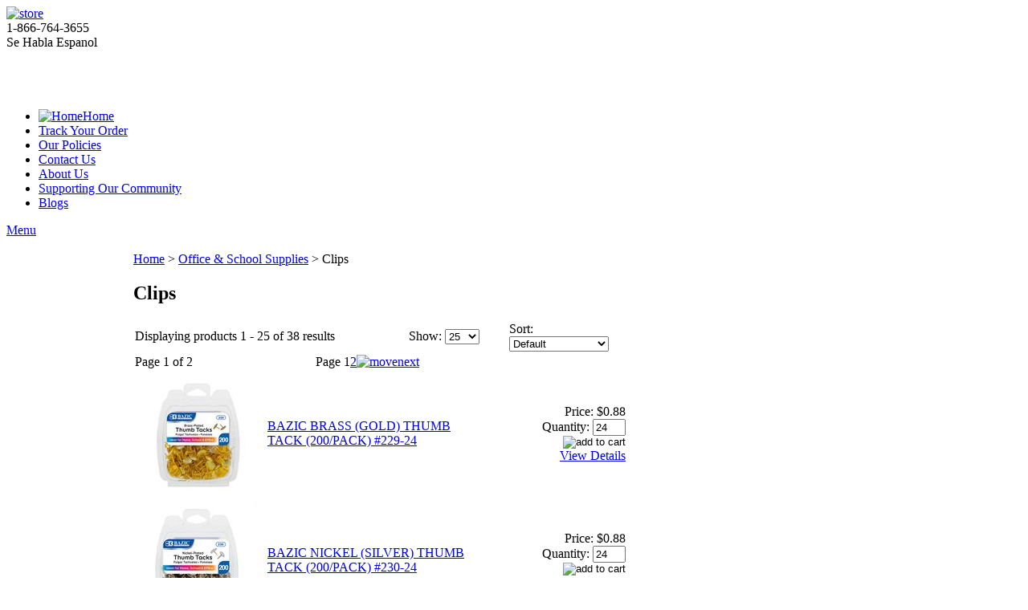

--- FILE ---
content_type: text/html; charset=utf-8
request_url: https://www.dollaritemdirect.com/clips.aspx
body_size: 22401
content:


<!DOCTYPE html PUBLIC "-//W3C//DTD XHTML 1.0 Transitional//EN" "http://www.w3.org/TR/xhtml1/DTD/xhtml1-transitional.dtd">

<html xmlns="http://www.w3.org/1999/xhtml" lang="en">
<head id="ctl00_headTag"><title>
	Wholesale Dollar Store Items and General Merchandise - Clips
</title>
    <script type="text/javascript" src="/scripts/jquery-3.5.1.min.js" integrity='sha384-ZvpUoO/+PpLXR1lu4jmpXWu80pZlYUAfxl5NsBMWOEPSjUn/6Z/hRTt8+pR6L4N2' crossorigin='anonymous'></script>
    <script type="text/javascript" src="/scripts/jquery-ui-1.13.0.min.js" integrity='sha384-GH7wmqAxDa43XGS89eXGbziWEki6l/Smy1U+dAI7ZbxlrLsmal+hLlTMqoPIIg1V' crossorigin='anonymous'></script>
    <script type="text/javascript" src="/scripts/json2.js" integrity='sha384-rY3wIRyRmLeQV74T/sN7A3vmSdmaUvjIIzs0Z0cxcwXDHrUumbS3B3u18KlipZ2i' crossorigin='anonymous'></script>
    <script type="text/javascript" src="/scripts/jstorage.js" integrity='sha384-oC7ifurXSiCOGfj0Uy8BEQzbYTql7TzwHA8cE+mQY4skImVU0TX2RYBBKdXDs5cp' crossorigin='anonymous'></script>

    <link type="text/css" rel="stylesheet" href="/custom.css.aspx?theme=133&amp;243509" /><link rel="image_src" href="http://www.dollaritemdirect.com/themes/misha/images/layout/site_logo.gif" /><link rel="stylesheet" type="text/css" href="/scripts/jQueryUiStyles/jquery-ui.min.css" /><meta name="description" content="Great selection of discount dollar store items including apparel, baby care, food products, cleaning products, kitchenware, paper products, party supplies, and more all for a wholesale price." /><meta name="keywords" content="below wholesale discount dollar store items,gift and novelty items wholesale,dollar store items wholesale,wholesale small toys,wholesale picture frames,school supply wholesale distributors,dollar store suppliers,dollar merchandise wholesale,bath and body products and wholesale,wholesale dollar items,starting a wholesale merchandise business on the internet,items under a dollar,one dollar product,wholesale garden products,wholesale products to the public,general toy wholesale,wholesale garden items,wholesale baby items,dollar store supplies,buy toys wholesale,shopping online dollar store,discount toy stores,wholesale cheap toys,battery operated toy wholesale,dollar general stores,wholesale toy and gift,wholesale dollar merchandise,one dollar gifts,general dollar stores,wholesale toys,wholesale pet products,buy merchandise wholesale,wholesale christmas merchandise,wholesale toy and game,wholesale toy distributors,wholesale items for resale,wholesale merchandise by the pallet,kitchen supp" /><meta property="og:description" content="Great selection of discount dollar store items including apparel, baby care, food products, cleaning products, kitchenware, paper products, party supplies, and more all for a wholesale price." /><meta property="og:image" content="http://www.dollaritemdirect.com/themes/misha/images/layout/site_logo.gif" /><meta property="og:title" content="Wholesale Dollar Store Items and General Merchandise" /><meta property="og:site_name" content="Wholesale Dollar Store Items and General Merchandise" /><meta property="og:url" content="http://www.dollaritemdirect.com/" /><link rel="canonical" href="https://www.dollaritemdirect.com/clips.aspx" /><link rel="stylesheet" href="/themes/misha/css/layout.css" type="text/css" /><link rel="stylesheet" href="/themes/misha/css/dd.css" type="text/css" />
    <script type="text/javascript" src="/scripts/storefront.js" integrity='sha384-wZ3DIKW9ZSoCKqJd55/BNLEcz3mgQhgMwHCw/jwN8k3RG+Hr9bq6e6m10w1YVJqQ' crossorigin='anonymous'></script>
    <script type="text/javascript" src="/scripts/storefront.ie10.js" integrity='sha384-9qRZorpiHcWTyPYogrGSXMS7WL+BQqd4f8L1TM8QShlm70sVe2mrRGcdOVqWssZ2' crossorigin='anonymous'></script>
    <script type="text/javascript" src="/scripts/jquery.producthistory.js" integrity='sha384-mGvZy9PlgY3eQGscCu2QBJCfNYGTuq65xdGE0VNdMv45A6y3R+TxUjF5aIZ+uLx3' crossorigin='anonymous'></script>
    <meta name="google-site-verification" content="Z_n6sz25M31dmwCgvsFV-4FJ4_u_Q1XMwmUPdq8RqqI" />
<script type="text/javascript">

  var _gaq = _gaq || [];
  _gaq.push(['_setAccount', 'UA-40696528-1']);
  _gaq.push(['_trackPageview']);

  (function() {
    var ga = document.createElement('script'); ga.type = 'text/javascript'; ga.async = true;
    ga.src = ('https:' == document.location.protocol ? 'https://ssl' : 'http://www') + '.google-analytics.com/ga.js';
    var s = document.getElementsByTagName('script')[0]; s.parentNode.insertBefore(ga, s);
  })();

</script>
<meta name="p:domain_verify" content="2926ad8d448dd38d15118c1c31463439">
<meta http-equiv="content-type" content="text/html; charset=utf-8" /><meta http-equiv="content-language" content="en-us" /></head>

<body id="ctl00_bodyTag" class="category-page-type clips-page">

    <form name="aspnetForm" method="post" action="./clips.aspx" onsubmit="javascript:return WebForm_OnSubmit();" id="aspnetForm">
<div>
<input type="hidden" name="__EVENTTARGET" id="__EVENTTARGET" value="" />
<input type="hidden" name="__EVENTARGUMENT" id="__EVENTARGUMENT" value="" />
<input type="hidden" name="__LASTFOCUS" id="__LASTFOCUS" value="" />
<input type="hidden" name="__VIEWSTATE" id="__VIEWSTATE" value="[base64]/WSdJ5OzeBAydCYtDtdIJ61zS/nbBcytQOPjURyyQD+JhT8z3OCthVVZuktxXQnyQhuVWyVuIst9EyyuYzx1AWRnvjyeA5HCB+hatPuqlVdlLfU7ZMef6CPifLnj6RPCndSNLpipgIevEvA9BozTFRbEx2eX8P/gjE/iSPvaYXX4dKg0nmHsXfeSEgYWK3Tlti/UN1hIxfLcIRaG3UpDX+ef+rnvUCkaW7RNxGM0cG48CERD3tFObADoHktGW50G3IRoEiEA8y9QB5KFg/jKA3N+39e4sgQZq+LVn5iIuZb8B8mCa0MWqDiZT99faqAIDuI9425HWtG0VucEm547QNJIbP/jiaDKzEcdUPd30Jyg9junxFP9vfN2XkoZOXSMx+tnP4E8E0iUlgK44V0fvv53cUKCoqSrYJPjr2APR3xtyGQewYgwY8dKeyW893DkBY4kHT3rYrov/wWpsbhT7uGU2RoiYcxQ69SioLnhP7lmbqR0phO737P0I3IbunnyAT9Zj/TYmbYRkPeom9TvxBtiJMsIzGlGly9xz9hV6OT6mi4ewV7NKF9Bsqw0K6T2YCyhX9q4BbQFPgogiGJ4IOZyNCn/Ln4p1krB0uiLQLq00CrCBeEl7l/26TF5/9ImisdvDxYdfdfo53dx3P0z0jtyiGqE7EeF4q/4GHtM8ab2rPD04gWc0ihdYz4xGtV4U3J3GfN2NQwvhUFeuq5TL8FdU+//CrpFbnjChYEWLybTtzlAKKPWpKr37a4l3HAGqKWe2LfVQ2jbHsZnDTzTG7VLgAUpo7z4STKgYND4wSgDl0g5QsSi1fvhDu666riLnKpo/zlGW6PtvSzRGHnG/xZEkIxT/w6h2//u715NqaspXYyYpBu0lkT6F3Ik6d5mR9SKvoM5FFQDcjB46xbNgd2cru96mtNB/pLXfB+ooEblvtUvOujWBbPuGgzXl0n/peJ2DDMRpn7o4jFTOXUP843P+qG7DXie7rwPwx2RKbFYFpABsBj9/6TWTNjAoLtoAOrtU1xlqOiQPPcBH26+lqun/D4/HDOLLvcZaS3B6i6ZOEdBJxhImvpcjZbq5jUl3SrSQDDYBV351/XM5crV+iX/JZy29+UTpNVUiDcBIffmfL+F6+BHk2Hyrrblq2noT6jQaILLvBs9hosX4wP7BgAqlER2LlHnT9bBPd8xF58OfD+qEALh0uyWFa+CtYtPqNTQMNsYPtlcUK1vOhw2Ctxe+6sxk5x1T02NPacDEyIwvKWwufGXB5y18S1g0xi5wRtXhbUOAJF12/[base64]/2WFL+fDl4IlDcIIqFhPfqHMAqPTSrrp/hKh+h5DJshGGbLJ92F70gKpyhmied2DXWbsa1yTHD3H0ixQkQrbi+B87dH5VRvgiO7wf5QicMc5AuhqgqF/bXZYORJ6QtGRRhgb06Je3LFagMBcH2Y6Kggprx85KV2JA8yvMK8aenp6qxcSq19+A2fq409h2q0yyq/4R09/[base64]/[base64]/uilAdCdze+9g7Nq1p0KJFqP/0UxQLBqWoEDbtUUpTcR8+sROTmOK1MravyWFeSR+ypzhFp6butO1KW+deejqOQpB6wgwnlOJ9R1uK8=" />
</div>

<script type="text/javascript">
//<![CDATA[
var theForm = document.forms['aspnetForm'];
if (!theForm) {
    theForm = document.aspnetForm;
}
function __doPostBack(eventTarget, eventArgument) {
    if (!theForm.onsubmit || (theForm.onsubmit() != false)) {
        theForm.__EVENTTARGET.value = eventTarget;
        theForm.__EVENTARGUMENT.value = eventArgument;
        theForm.submit();
    }
}
//]]>
</script>


<script src="/WebResource.axd?d=pynGkmcFUV13He1Qd6_TZAG0REM8qqEBAHCZinHsmTftbBz8ARFqQG4SmTbTGQGNsxByiuhhp7M8BL__qlDclA2&amp;t=638259264720000000" type="text/javascript"></script>


<script src="/WebResource.axd?d=x2nkrMJGXkMELz33nwnakC_B8AyfnhUqi6D9AzGRkOqQ71NrIrffVcNrCAil5TW5P8Y_TKYInJ4--K8dDuRg0XZYm1iq3DxwIhi7WvmWqJs1&amp;t=638259264720000000" type="text/javascript"></script>
<script type="text/javascript">
//<![CDATA[
function WebForm_OnSubmit() {
if (typeof(ValidatorOnSubmit) == "function" && ValidatorOnSubmit() == false) return false;
return true;
}
//]]>
</script>

<div>

	<input type="hidden" name="__VIEWSTATEGENERATOR" id="__VIEWSTATEGENERATOR" value="A4191B32" />
</div>
        

        

        

        <div id="wrapper">
            <table id="ctl00_container" class="page-container" cellspacing="0" cellpadding="0" border="0" style="border-collapse:collapse;">
	<tr id="ctl00_header">
		<td id="ctl00_headerContent" class="page-header"><script>
//<![CDATA[
document.createElement('header'); document.createElement('section'); document.createElement('article'); document.createElement('aside'); document.createElement('nav'); document.createElement('footer');
//]]>
</script>

<div class="header">
  
  <header>
    
    <link href="favicon.ico" rel="shortcut icon" />
    
    <link href="animated_favicon1.gif" type="image/gif" rel="icon" />
    
    <style>
      .spacing {
        height: 20px; /* Adjust as needed for spacing */
      }
      .phone {
        margin-bottom: 20px; /* Adds spacing below the "Se Habla Espanol" line */
      }
    </style>
    
    <div class="header_top"><a href="/" title="Return Home">
        
        <img alt="store" src="/themes/misha/images/logo.jpg" /></a>
      
      <div class="phone">1-866-764-3655<br />
        
        Se Habla Espanol <br />
      
      <div class="clear">&nbsp;</div></div>

      <div class="spacing"></div>
    
    <nav>
      
      <ul>
        
        <li><a href="/" title="Return Home">
            
            <img src="/themes/misha/images/ico/ico_home.png" alt="Home" />Home</a></li>
        
        <li><a href="/index.asp?PageAction=LOGIN" title="Track Your Order">Track Your Order</a></li>
        
        <li><a href="/ourpolicies.aspx " title="Our Policies">Our Policies</a></li>
        
        <li><a href="/contact-us.aspx" title="Contact Us">Contact Us</a></li>
        
        <li><a href="/about-us.aspx" title="About Us">About Us</a></li>
        
        <li><a href="/supportingourcommunity.aspx" title="Supporting Our Community">Supporting Our Community</a></li>
        
        <li><a href="http://dollaritemdirect.wordpress.com/" title="Dollar Item Direct - Blogs" target="_new">Blogs</a></li>
      
      </ul><a id="pull" href="#">Menu</a></nav>
    
    </header></div>

<div class="pagecontainer">&nbsp;</div>

<!-- Meta Pixel Code -->
<script>
!function(f,b,e,v,n,t,s)
{if(f.fbq)return;n=f.fbq=function(){n.callMethod?
n.callMethod.apply(n,arguments):n.queue.push(arguments)};
if(!f._fbq)f._fbq=n;n.push=n;n.loaded=!0;n.version='2.0';
n.queue=[];t=b.createElement(e);t.async=!0;
t.src=v;s=b.getElementsByTagName(e)[0];
s.parentNode.insertBefore(t,s)}(window, document,'script',
'https://connect.facebook.net/en_US/fbevents.js');
fbq('init', '2079544542527192');
fbq('track', 'PageView');
</script>
<noscript><img height="1" width="1" style="display:none"
src="https://www.facebook.com/tr?id=2079544542527192&ev=PageView&noscript=1"
/></noscript>
<!-- End Meta Pixel Code --></td>
	</tr><tr id="ctl00_body" class="page-body">
		<td id="ctl00_bodyContent" class="page-body-content">
                        <div role="main">
                            <table id="ctl00_columns" class="page-body-columns" cellspacing="0" cellpadding="0" border="0" style="border-collapse:collapse;">
			<tr>
				<td id="ctl00_leftColumn" class="page-column-left"><table border="0" cellpadding="0" cellspacing="0" class="module search-module" style="width:100%;">
					<tr>
						<td class="module-header"><img src="/themes/misha/images/layout/mod_head_search_lt.gif" alt="Search" style="border-width:0px;" /></td>
					</tr><tr>
						<td class="module-body">
	<table border="0" cellpadding="0" cellspacing="0" class="mod-body " style="width:100%;">
							<tr>
								<td class="mod-body-tl"></td><td class="mod-body-tp"></td><td class="mod-body-tr"></td>
							</tr><tr>
								<td class="mod-body-lt"></td><td class="mod-body-body">
		<div id="ctl00_ctl03_pnlSearch" onkeypress="javascript:return WebForm_FireDefaultButton(event, &#39;ctl00_ctl03_imbGo&#39;)">
									
			<table cellpadding="0" cellspacing="0" style="margin: 0; padding: 0; border: none; border-collapse: collapse;">
				<tr>
					<td style="padding-right: 7px; width: 100%">
						<input name="ctl00$ctl03$txtSearch" type="text" maxlength="100" id="ctl00_ctl03_txtSearch" class="textbox search-module-text" style="width:100%;" />
					</td>
					<td style="text-align: right;">
						<input type="image" name="ctl00$ctl03$imbGo" id="ctl00_ctl03_imbGo" src="/themes/misha/images/buttons/mod_btn_go.gif" alt="Go" style="border-width:0px;" />
					</td>
				</tr>
			</table>
		
								</div>
		
	</td><td class="mod-body-rt"></td>
							</tr><tr>
								<td class="mod-body-bl"></td><td class="mod-body-bt"></td><td class="mod-body-br"></td>
							</tr>
						</table>
</td>
					</tr>
				</table>


<script src="/scripts/CategoryTree.js"></script>

<table border="0" cellpadding="0" cellspacing="0" class="module category-module" style="width:100%;">
					<tr>
						<td class="module-header"><img src="/themes/misha/images/layout/mod_head_category_lt.gif" alt="Browse Categories" style="border-width:0px;" /></td>
					</tr><tr>
						<td class="module-body">
  <ul class="module-list cat-nav">
    <li data-catId="cat-2477" data-catImg-path=""><a href="/valor-products.aspx">Valor Products</a></li><li data-catId="cat-249" data-catImg-path=""><a href="/wholesale-backpacks-in-bulk.aspx">Backpack Packages</a></li><li data-catId="cat-2710" data-catImg-path=""><a href="/new-january-2026.aspx">New January 2026</a></li><li data-catId="cat-2709" data-catImg-path=""><a href="/new-december-2025.aspx">New December 2025</a></li><li data-catId="cat-2708" data-catImg-path=""><a href="/new-november-2025.aspx">New November 2025</a></li><li data-catId="cat-2706" data-catImg-path=""><a href="/new-october-2025.aspx">New October 2025</a></li><li data-catId="cat-2705" data-catImg-path=""><a href="/new-september-2025.aspx">New September 2025</a></li><li data-catId="cat-2703" data-catImg-path=""><a href="/new-august-2025.aspx">New August 2025</a></li><li data-catId="cat-2702" data-catImg-path=""><a href="/new-july-2025.aspx">New July 2025</a></li><li data-catId="cat-2701" data-catImg-path=""><a href="/new-june-2025.aspx">New June 2025</a></li><li data-catId="cat-2698" data-catImg-path=""><a href="/new-may-2025.aspx">New May 2025</a></li><li data-catId="cat-2653" data-catImg-path=""><a href="/new-april-2025.aspx">New April 2025</a></li><li data-catId="cat-2616" data-catImg-path=""><a href="/new-march-2025.aspx">New March 2025</a></li><li data-catId="cat-2609" data-catImg-path=""><a href="/new-february-2025.aspx">New February 2025</a></li><li data-catId="cat-2604" data-catImg-path=""><a href="/new-january-2025.aspx">New January 2025</a></li><li data-catId="cat-1167" data-catImg-path=""><a href="/spring-summer-2016-items.aspx">Spring &amp; Summer Items</a></li><li data-catId="cat-49" data-catImg-path=""><a href="/wholesale-halloween-items-store.aspx">Halloween &amp; Harvest</a></li><li data-catId="cat-528" data-catImg-path=""><a href="/wholesale-christmas-items-products-gifts.aspx">Christmas</a></li><li data-catId="cat-281" data-catImg-path=""><a href="/valentineswholesale.aspx">Valentine&#39;s Day</a></li><li data-catId="cat-802" data-catImg-path=""><a href="/mardi-gras-2015.aspx">Mardi Gras</a></li><li data-catId="cat-293" data-catImg-path=""><a href="/st.patricksday.aspx">St. Patrick&#39;s Day</a></li><li data-catId="cat-294" data-catImg-path=""><a href="/wholesale-easter-supplies.aspx">Easter Supplies</a></li><li data-catId="cat-286" data-catImg-path=""><a href="/accessories.aspx">Accessories</a></li><li data-catId="cat-813" data-catImg-path=""><a href="/animal-themes.aspx">Animal-Themes</a></li><li data-catId="cat-2" data-catImg-path=""><a href="/apparel.aspx">Apparel</a></li><li data-catId="cat-550" data-catImg-path=""><a href="/arts-crafts-and-sewing.aspx">Arts, Crafts &amp; Sewing</a></li><li data-catId="cat-3" data-catImg-path=""><a href="/automotive.aspx">Automotive</a></li><li data-catId="cat-21" data-catImg-path=""><a href="/babycare.aspx">Baby Care</a></li><li data-catId="cat-2681" data-catImg-path=""><a href="/backpacks-and-bags.aspx">Backpacks and Bags</a></li><li data-catId="cat-523" data-catImg-path=""><a href="/barbequeandpicnic.aspx">Barbeque &amp; Picnic</a></li><li data-catId="cat-98" data-catImg-path=""><a href="/batteries.aspx">Batteries</a></li><li data-catId="cat-828" data-catImg-path=""><a href="/camping-2.aspx">Camping</a></li><li data-catId="cat-321" data-catImg-path=""><a href="/candles-2.aspx">Candles</a></li><li data-catId="cat-246" data-catImg-path=""><a href="/cleaningandlaundry.aspx">Cleaning &amp; Laundry</a></li><li data-catId="cat-910" data-catImg-path=""><a href="/cookware-4.aspx">Cookware</a></li><li data-catId="cat-709" data-catImg-path=""><a href="/costume-accessories.aspx">Costume Accessories</a></li><li data-catId="cat-5" data-catImg-path=""><a href="/electronics.aspx">Electronics</a></li><li data-catId="cat-870" data-catImg-path=""><a href="/emergency-preparedness.aspx">Emergency-Preparedness</a></li><li data-catId="cat-535" data-catImg-path=""><a href="/wholesale-flip-flops-and-sandals.aspx">Flip Flops, Sandals, Rain Boots</a></li><li data-catId="cat-289" data-catImg-path=""><a href="/foodandcandy.aspx">Food and Candy</a></li><li data-catId="cat-127" data-catImg-path=""><a href="/gardensupplies.aspx">Garden Supplies</a></li><li data-catId="cat-584" data-catImg-path=""><a href="/gift-wrapping.aspx">Gift Wrapping</a></li><li data-catId="cat-2704" data-catImg-path=""><a href="/gift-wrapping-gift-bags.aspx">Gift Wrapping &gt; Gift Bags</a></li><li data-catId="cat-2674" data-catImg-path=""><a href="/halloween-and-harvest.aspx">Halloween and Harvest</a></li><li data-catId="cat-7" data-catImg-path=""><a href="/hardware.aspx">Hardware</a></li><li data-catId="cat-8" data-catImg-path=""><a href="/health-and-beauty.aspx">Health &amp; Beauty</a></li><li data-catId="cat-9" data-catImg-path=""><a href="/home-decor.aspx">Home Decor</a></li><li data-catId="cat-10" data-catImg-path=""><a href="/household.aspx">Household</a></li><li data-catId="cat-2700" data-catImg-path=""><a href="/household-bath-caddie.aspx">Household &gt; Bath Caddie</a></li><li data-catId="cat-11" data-catImg-path=""><a href="/wholesale_jewelry.aspx">Jewelry</a></li><li data-catId="cat-2450" data-catImg-path=""><a href="/kitchen-organization-2.aspx">Kitchen Organization</a></li><li data-catId="cat-12" data-catImg-path=""><a href="/kitchenware.aspx">Kitchenware</a></li><li data-catId="cat-50" data-catImg-path=""><a href="/novelties.aspx">Novelties</a></li><li data-catId="cat-16" data-catImg-path=""><a href="/school-and-office-supplies.aspx">Office &amp; School Supplies</a><ul><li data-catId="cat-130" data-catImg-path=""><a href="/activities_1_coloring_books_pages_for_fun.aspx">Activities</a></li><li data-catId="cat-52" data-catImg-path=""><a href="/artsupplies.aspx">Art Supplies</a></li><li data-catId="cat-945" data-catImg-path=""><a href="/badge-holders.aspx">Badge Holders</a></li><li data-catId="cat-53" data-catImg-path=""><a href="/bagsandbackpacks.aspx">Bags &amp; Backpacks</a></li><li data-catId="cat-54" data-catImg-path=""><a href="/bookcover.aspx">Book Cover</a></li><li data-catId="cat-149" data-catImg-path=""><a href="/bookmarks.aspx">Bookmarks</a></li><li data-catId="cat-55" data-catImg-path=""><a href="/calculators.aspx">Calculators</a></li><li data-catId="cat-57" data-catImg-path=""><a href="/chalk.aspx">Chalk</a></li><li data-catId="cat-135" data-catImg-path=""><a href="/clipboards.aspx">Clipboards</a></li><li class="selected" data-catId="cat-59" data-catImg-path=""><span>Clips</span></li><li data-catId="cat-61" data-catImg-path=""><a href="/correction.aspx">Correction</a></li><li data-catId="cat-62" data-catImg-path=""><a href="/crayons.aspx">Crayons</a></li><li data-catId="cat-63" data-catImg-path=""><a href="/deskaccessories.aspx">Desk Accessories</a></li><li data-catId="cat-2678" data-catImg-path=""><a href="/diaries.aspx">Diaries</a></li><li data-catId="cat-236" data-catImg-path=""><a href="/dictionaries.aspx">Dictionaries</a></li><li data-catId="cat-154" data-catImg-path=""><a href="/dryeraseboards.aspx">Dry Erase</a></li><li data-catId="cat-2679" data-catImg-path=""><a href="/dry-erase-boards.aspx">Dry Erase Boards</a></li><li data-catId="cat-64" data-catImg-path=""><a href="/eraser.aspx">Eraser</a></li><li data-catId="cat-142" data-catImg-path=""><a href="/flashcards.aspx">Flashcards</a></li><li data-catId="cat-65" data-catImg-path=""><a href="/filefoldersandbinders.aspx">Folders &amp; Binders</a></li><li data-catId="cat-67" data-catImg-path=""><a href="/games.aspx">Games</a></li><li data-catId="cat-68" data-catImg-path=""><a href="/glue.aspx">Glue</a></li><li data-catId="cat-2676" data-catImg-path=""><a href="/highlighter-2.aspx">Highlighter</a></li><li data-catId="cat-70" data-catImg-path=""><a href="/highlighter.aspx">Highlighters</a></li><li data-catId="cat-72" data-catImg-path=""><a href="/labels.aspx">Labels</a></li><li data-catId="cat-725" data-catImg-path=""><a href="/lanyards.aspx">Lanyards</a></li><li data-catId="cat-73" data-catImg-path=""><a href="/magnet.aspx">Magnet</a></li><li data-catId="cat-2652" data-catImg-path=""><a href="/magnifying-glass.aspx">Magnifying Glass</a></li><li data-catId="cat-75" data-catImg-path=""><a href="/markers.aspx">Markers</a></li><li data-catId="cat-957" data-catImg-path=""><a href="/math-products.aspx">Math Products</a></li><li data-catId="cat-76" data-catImg-path=""><a href="/mirror.aspx">Mirror</a></li><li data-catId="cat-144" data-catImg-path=""><a href="/organizers.aspx">Organizers</a></li><li data-catId="cat-946" data-catImg-path=""><a href="/pad-folios.aspx">Pad Folios</a></li><li data-catId="cat-77" data-catImg-path=""><a href="/paperandnotebooks.aspx">Paper &amp; Notebooks</a></li><li data-catId="cat-155" data-catImg-path=""><a href="/paperweightsandholders.aspx">Paper Weights &amp; Holders</a></li><li data-catId="cat-78" data-catImg-path=""><a href="/pencilcase.aspx">Pencil Case</a></li><li data-catId="cat-51" data-catImg-path=""><a href="/pencilsandpens.aspx">Pencils &amp; Pens</a></li><li data-catId="cat-953" data-catImg-path=""><a href="/physics-products.aspx">Physics Products</a></li><li data-catId="cat-81" data-catImg-path=""><a href="/registerrollandcoinwrappers.aspx">Register Roll &amp; Coin Wrappers</a></li><li data-catId="cat-82" data-catImg-path=""><a href="/rubberbands.aspx">Rubber Bands</a></li><li data-catId="cat-83" data-catImg-path=""><a href="/rulers.aspx">Rulers</a></li><li data-catId="cat-805" data-catImg-path=""><a href="/science-products.aspx">Science Products</a></li><li data-catId="cat-84" data-catImg-path=""><a href="/scissors.aspx">Scissors</a></li><li data-catId="cat-85" data-catImg-path=""><a href="/sharpeners.aspx">Sharpeners</a></li><li data-catId="cat-86" data-catImg-path=""><a href="/signs.aspx">Signs</a></li><li data-catId="cat-87" data-catImg-path=""><a href="/stapler.aspx">Stapler</a></li><li data-catId="cat-507" data-catImg-path=""><a href="/stationery.aspx">Stationery</a></li><li data-catId="cat-158" data-catImg-path=""><a href="/stencilsandletters.aspx">Stencils &amp; Letters</a></li><li data-catId="cat-541" data-catImg-path=""><a href="/stickonnotes.aspx">Stick on Notes</a></li><li data-catId="cat-2646" data-catImg-path=""><a href="/stickers-and-stamps.aspx">Stickers &amp; Stamps</a></li><li data-catId="cat-88" data-catImg-path=""><a href="/studysets.aspx">Study Sets</a></li><li data-catId="cat-157" data-catImg-path=""><a href="/tacksandpins.aspx">Tacks &amp; Pins</a></li><li data-catId="cat-92" data-catImg-path=""><a href="/tape.aspx">Tape</a></li><li data-catId="cat-2622" data-catImg-path=""><a href="/tools-2.aspx">Tools</a></li><li data-catId="cat-2651" data-catImg-path=""><a href="/writing-board.aspx">Writing Board</a></li></ul></li><li data-catId="cat-874" data-catImg-path=""><a href="/outdoor-2.aspx">Outdoor Recreation</a></li><li data-catId="cat-14" data-catImg-path=""><a href="/party-supplies.aspx">Party Supplies</a></li><li data-catId="cat-15" data-catImg-path=""><a href="/petsupplies.aspx">Pet Supplies</a></li><li data-catId="cat-2607" data-catImg-path=""><a href="/pet-supplies-pet-toys.aspx">Pet Supplies &gt; Pet Toys</a></li><li data-catId="cat-287" data-catImg-path=""><a href="/plasticware.aspx">Plasticware</a></li><li data-catId="cat-906" data-catImg-path=""><a href="/rainwear-3.aspx">Rainwear</a></li><li data-catId="cat-40" data-catImg-path=""><a href="/religious.aspx">Religious-Inspirational</a></li><li data-catId="cat-2623" data-catImg-path=""><a href="/scrapbooking.aspx">Scrapbooking</a></li><li data-catId="cat-649" data-catImg-path=""><a href="/sporting-goods.aspx">Sporting Goods</a></li><li data-catId="cat-17" data-catImg-path=""><a href="/tools.aspx">Tools</a></li><li data-catId="cat-18" data-catImg-path=""><a href="/toys-and-games.aspx">Toys &amp; Games</a></li><li data-catId="cat-677" data-catImg-path=""><a href="/vision-care.aspx">Vision Care</a></li><li data-catId="cat-2453" data-catImg-path=""><a href="/work-gloves-2.aspx">Work Gloves</a></li>	  
  </ul>  
</td>
					</tr>
				</table>
</td><td id="ctl00_centerColumn" class="page-column-center"><div id="ctl00_breadcrumb" class="breadcrumb">
					
                                            <span id="ctl00_breadcrumbContent"><span><a href="/">Home</a></span><span>&#160;&gt;&#160;</span><span><a href="/school-and-office-supplies.aspx">Office &amp; School Supplies</a></span><span>&#160;&gt;&#160;</span><span>Clips</span></span>
                                        
				</div>


    <div class="clear"></div>
<div class="catlisting">
<h2>Clips</h2>





<table id="ctl00_pageContent_ctl06_resultsHeader" cellpadding="2" cellspacing="0" style="width:100%" class="product-list-results-header">
					<tr>
						<td id="ctl00_pageContent_ctl06_resultCell" class="product-list-results">Displaying products 1 - 25 of 38 results</td>
						<td id="ctl00_pageContent_ctl06_sizeCell" class="product-list-size"><label for="ctl00_pageContent_ctl06_sizeSelector" id="ctl00_pageContent_ctl06_sizeLabel" class="label">Show:</label> <select name="ctl00$pageContent$ctl06$sizeSelector" onchange="javascript:setTimeout(&#39;__doPostBack(\&#39;ctl00$pageContent$ctl06$sizeSelector\&#39;,\&#39;\&#39;)&#39;, 0)" id="ctl00_pageContent_ctl06_sizeSelector" class="select">
							<option value="10">
								10
							</option><option value="20">
								20
							</option><option value="25" selected="selected">
								25
							</option><option value="30">
								30
							</option><option value="200">
								200
							</option>
						</select></td>
						<td id="ctl00_pageContent_ctl06_sortCell" class="product-list-sort" style="width:25%"><label for="ctl00_pageContent_ctl06_sortSelector" id="ctl00_pageContent_ctl06_sortLabel" class="label">Sort:</label> <select name="ctl00$pageContent$ctl06$sortSelector" onchange="javascript:setTimeout(&#39;__doPostBack(\&#39;ctl00$pageContent$ctl06$sortSelector\&#39;,\&#39;\&#39;)&#39;, 0)" id="ctl00_pageContent_ctl06_sortSelector" class="select">
							<option value="Default" selected="selected">
								Default
							</option><option value="Price Low to High">
								Price Low to High
							</option><option value="Price High to Low">
								Price High to Low
							</option><option value="Name (A-Z)">
								Name (A-Z)
							</option><option value="Name (Z-A)">
								Name (Z-A)
							</option><option value="Newest">
								Newest
							</option>
						</select></td>
					</tr>
				</table>
				

<table id="ctl00_pageContent_ctl06_pagingHeader" cellpadding="2" cellspacing="0" style="width:100%" class="product-pager">
					<tr>
						<td class="product-pager-page">Page 1 of 2</td>
						<td class="product-pager-list"><span>Page</span> <span class="pager-item-current">1</span><a class="pager-link" href="/clips.aspx?page=2" title="Go to page 2">2</a><a class="pager-item-next" href="/clips.aspx?page=2" title="Go to the next page"><img src="/themes/misha/images/buttons/pager_next.gif" border="0" alt="movenext" /></a></td>
					</tr>
				</table>
				

<table id="ctl00_pageContent_ctl06_productList" class="product-list" cellspacing="0" border="0" style="width:100%;border-collapse:collapse;">
					<tr>
						<td class="product-list-item-container" style="width:100%;">
		<div class="product-list-item" onkeypress="javascript:return WebForm_FireDefaultButton(event, &#39;ctl00_pageContent_ctl06_productList_ctl00_imbAdd&#39;)">
							<table cellpadding="3" cellspacing="0" width="540"> 
<tr> 
<td width="150" style="text-align:left; padding-right:10px; width:150px"> 
 <a href="/brassgoldthumbtack200pack.aspx"> <img class="product-list-img" src="/images/products/thumb/229.1.jpg" title="" alt="" border="0" /> </a> 
 
</td> 
<td> 
<table cellpadding="0" cellspacing="0" width="450"> 
<tr> 
<td style="text-align:left;text-decoration:underline;text-transform:uppercase;" width="250"><a href="/brassgoldthumbtack200pack.aspx">BAZIC Brass (Gold) Thumb Tack (200/Pack)  #229-24</a>
<br /><div class="product-list-text">  </div> 
</td> 
<td style="text-align:right"> <div class="product-list-price">   <div class="product-list-cost"><span class="product-list-cost-label">Price:</span> 
<span class="product-list-cost-value">$0.88</span></div>  
 </div> 
<div class="product-list-qty"> <label for="ctl00_pageContent_ctl06_productList_ctl00_txtQuantity" class="label">Quantity:</label> <input name="ctl00$pageContent$ctl06$productList$ctl00$txtQuantity" type="text" value="24" maxlength="10" size="3" id="ctl00_pageContent_ctl06_productList_ctl00_txtQuantity" class="textbox-center" /><span id="ctl00_pageContent_ctl06_productList_ctl00_ctl25" style="color:Red;display:none;"><br />* Whole number only</span> </div> 
<div class="product-list-control"> <input type="image" name="ctl00$pageContent$ctl06$productList$ctl00$imbAdd" id="ctl00_pageContent_ctl06_productList_ctl00_imbAdd" src="/themes/misha/images/buttons/cart_btn_add.gif" alt="add to cart" onclick="javascript:WebForm_DoPostBackWithOptions(new WebForm_PostBackOptions(&quot;ctl00$pageContent$ctl06$productList$ctl00$imbAdd&quot;, &quot;&quot;, true, &quot;productList8668&quot;, &quot;&quot;, false, false))" style="border-width:0px;" /><br /> <a title="View BAZIC Brass (Gold) Thumb Tack (200/Pack)  #229-24" href="/brassgoldthumbtack200pack.aspx">
View Details</a> </div> 
</td> <td style="width:1%;>   </td> <tr> <td colspan="2"> </td> </tr> </tr> </table> </td> </tr> </table>  
						</div>
  </td>
					</tr><tr>
						<td class="product-list-item-container-alt" style="width:100%;">
		<div class="product-list-item" onkeypress="javascript:return WebForm_FireDefaultButton(event, &#39;ctl00_pageContent_ctl06_productList_ctl01_imbAdd&#39;)">
							<table cellpadding="3" cellspacing="0" width="540"> 
<tr> 
<td width="150" style="text-align:left; padding-right:10px; width:150px"> 
 <a href="/nickelsilverthumbtack200pack.aspx"> <img class="product-list-img" src="/images/products/thumb/230.2.jpg" title="" alt="" border="0" /> </a> 
 
</td> 
<td> 
<table cellpadding="0" cellspacing="0" width="450"> 
<tr> 
<td style="text-align:left;text-decoration:underline;text-transform:uppercase;" width="250"><a href="/nickelsilverthumbtack200pack.aspx">BAZIC Nickel (Silver) Thumb Tack (200/Pack)  #230-24</a>
<br /><div class="product-list-text">  </div> 
</td> 
<td style="text-align:right"> <div class="product-list-price">   <div class="product-list-cost"><span class="product-list-cost-label">Price:</span> 
<span class="product-list-cost-value">$0.88</span></div>  
 </div> 
<div class="product-list-qty"> <label for="ctl00_pageContent_ctl06_productList_ctl01_txtQuantity" class="label">Quantity:</label> <input name="ctl00$pageContent$ctl06$productList$ctl01$txtQuantity" type="text" value="24" maxlength="10" size="3" id="ctl00_pageContent_ctl06_productList_ctl01_txtQuantity" class="textbox-center" /><span id="ctl00_pageContent_ctl06_productList_ctl01_ctl25" style="color:Red;display:none;"><br />* Whole number only</span> </div> 
<div class="product-list-control"> <input type="image" name="ctl00$pageContent$ctl06$productList$ctl01$imbAdd" id="ctl00_pageContent_ctl06_productList_ctl01_imbAdd" src="/themes/misha/images/buttons/cart_btn_add.gif" alt="add to cart" onclick="javascript:WebForm_DoPostBackWithOptions(new WebForm_PostBackOptions(&quot;ctl00$pageContent$ctl06$productList$ctl01$imbAdd&quot;, &quot;&quot;, true, &quot;productList8669&quot;, &quot;&quot;, false, false))" style="border-width:0px;" /><br /> <a title="View BAZIC Nickel (Silver) Thumb Tack (200/Pack)  #230-24" href="/nickelsilverthumbtack200pack.aspx">
View Details</a> </div> 
</td> <td style="width:1%;>   </td> <tr> <td colspan="2"> </td> </tr> </tr> </table> </td> </tr> </table>  
						</div>
  </td>
					</tr><tr>
						<td class="product-list-item-container" style="width:100%;">
		<div class="product-list-item" onkeypress="javascript:return WebForm_FireDefaultButton(event, &#39;ctl00_pageContent_ctl06_productList_ctl02_imbAdd&#39;)">
							<table cellpadding="3" cellspacing="0" width="540"> 
<tr> 
<td width="150" style="text-align:left; padding-right:10px; width:150px"> 
 <a href="/small33mmcolorpaperclips200pack.aspx"> <img class="product-list-img" src="/images/products/thumb/204.3.jpg" title="" alt="" border="0" /> </a> 
 
</td> 
<td> 
<table cellpadding="0" cellspacing="0" width="450"> 
<tr> 
<td style="text-align:left;text-decoration:underline;text-transform:uppercase;" width="250"><a href="/small33mmcolorpaperclips200pack.aspx">BAZIC No.1 Regular (33mm) Color Paper Clips (200/Pack)  #204-24</a>
<br /><div class="product-list-text">  </div> 
</td> 
<td style="text-align:right"> <div class="product-list-price">   <div class="product-list-cost"><span class="product-list-cost-label">Price:</span> 
<span class="product-list-cost-value">$0.94</span></div>  
 </div> 
<div class="product-list-qty"> <label for="ctl00_pageContent_ctl06_productList_ctl02_txtQuantity" class="label">Quantity:</label> <input name="ctl00$pageContent$ctl06$productList$ctl02$txtQuantity" type="text" value="24" maxlength="10" size="3" id="ctl00_pageContent_ctl06_productList_ctl02_txtQuantity" class="textbox-center" /><span id="ctl00_pageContent_ctl06_productList_ctl02_ctl25" style="color:Red;display:none;"><br />* Whole number only</span> </div> 
<div class="product-list-control"> <input type="image" name="ctl00$pageContent$ctl06$productList$ctl02$imbAdd" id="ctl00_pageContent_ctl06_productList_ctl02_imbAdd" src="/themes/misha/images/buttons/cart_btn_add.gif" alt="add to cart" onclick="javascript:WebForm_DoPostBackWithOptions(new WebForm_PostBackOptions(&quot;ctl00$pageContent$ctl06$productList$ctl02$imbAdd&quot;, &quot;&quot;, true, &quot;productList8670&quot;, &quot;&quot;, false, false))" style="border-width:0px;" /><br /> <a title="View BAZIC No.1 Regular (33mm) Color Paper Clips (200/Pack)  #204-24" href="/small33mmcolorpaperclips200pack.aspx">
View Details</a> </div> 
</td> <td style="width:1%;>   </td> <tr> <td colspan="2"> </td> </tr> </tr> </table> </td> </tr> </table>  
						</div>
  </td>
					</tr><tr>
						<td class="product-list-item-container-alt" style="width:100%;">
		<div class="product-list-item" onkeypress="javascript:return WebForm_FireDefaultButton(event, &#39;ctl00_pageContent_ctl06_productList_ctl03_imbAdd&#39;)">
							<table cellpadding="3" cellspacing="0" width="540"> 
<tr> 
<td width="150" style="text-align:left; padding-right:10px; width:150px"> 
 <a href="/large50mmcolorpaperclips100pack.aspx"> <img class="product-list-img" src="/images/products/thumb/205.jpg" title="" alt="" border="0" /> </a> 
 
</td> 
<td> 
<table cellpadding="0" cellspacing="0" width="450"> 
<tr> 
<td style="text-align:left;text-decoration:underline;text-transform:uppercase;" width="250"><a href="/large50mmcolorpaperclips100pack.aspx">BAZIC Jumbo (50mm) Color Paper Clips (100/Pack)  #205-24</a>
<br /><div class="product-list-text">  </div> 
</td> 
<td style="text-align:right"> <div class="product-list-price">   <div class="product-list-cost"><span class="product-list-cost-label">Price:</span> 
<span class="product-list-cost-value">$1.04</span></div>  
 </div> 
<div class="product-list-qty"> <label for="ctl00_pageContent_ctl06_productList_ctl03_txtQuantity" class="label">Quantity:</label> <input name="ctl00$pageContent$ctl06$productList$ctl03$txtQuantity" type="text" value="24" maxlength="10" size="3" id="ctl00_pageContent_ctl06_productList_ctl03_txtQuantity" class="textbox-center" /><span id="ctl00_pageContent_ctl06_productList_ctl03_ctl25" style="color:Red;display:none;"><br />* Whole number only</span> </div> 
<div class="product-list-control"> <input type="image" name="ctl00$pageContent$ctl06$productList$ctl03$imbAdd" id="ctl00_pageContent_ctl06_productList_ctl03_imbAdd" src="/themes/misha/images/buttons/cart_btn_add.gif" alt="add to cart" onclick="javascript:WebForm_DoPostBackWithOptions(new WebForm_PostBackOptions(&quot;ctl00$pageContent$ctl06$productList$ctl03$imbAdd&quot;, &quot;&quot;, true, &quot;productList8671&quot;, &quot;&quot;, false, false))" style="border-width:0px;" /><br /> <a title="View BAZIC Jumbo (50mm) Color Paper Clips (100/Pack)  #205-24" href="/large50mmcolorpaperclips100pack.aspx">
View Details</a> </div> 
</td> <td style="width:1%;>   </td> <tr> <td colspan="2"> </td> </tr> </tr> </table> </td> </tr> </table>  
						</div>
  </td>
					</tr><tr>
						<td class="product-list-item-container" style="width:100%;">
		<div class="product-list-item" onkeypress="javascript:return WebForm_FireDefaultButton(event, &#39;ctl00_pageContent_ctl06_productList_ctl04_imbAdd&#39;)">
							<table cellpadding="3" cellspacing="0" width="540"> 
<tr> 
<td width="150" style="text-align:left; padding-right:10px; width:150px"> 
 <a href="/1metalbookrings12pack.aspx"> <img class="product-list-img" src="/images/products/thumb/211.1.jpg" title="" alt="" border="0" /> </a> 
 
</td> 
<td> 
<table cellpadding="0" cellspacing="0" width="450"> 
<tr> 
<td style="text-align:left;text-decoration:underline;text-transform:uppercase;" width="250"><a href="/1metalbookrings12pack.aspx">BAZIC 1&quot; Metal Book Rings (12/Pack)  #211-24</a>
<br /><div class="product-list-text">  </div> 
</td> 
<td style="text-align:right"> <div class="product-list-price">   <div class="product-list-cost"><span class="product-list-cost-label">Price:</span> 
<span class="product-list-cost-value">$0.94</span></div>  
 </div> 
<div class="product-list-qty"> <label for="ctl00_pageContent_ctl06_productList_ctl04_txtQuantity" class="label">Quantity:</label> <input name="ctl00$pageContent$ctl06$productList$ctl04$txtQuantity" type="text" value="24" maxlength="10" size="3" id="ctl00_pageContent_ctl06_productList_ctl04_txtQuantity" class="textbox-center" /><span id="ctl00_pageContent_ctl06_productList_ctl04_ctl25" style="color:Red;display:none;"><br />* Whole number only</span> </div> 
<div class="product-list-control"> <input type="image" name="ctl00$pageContent$ctl06$productList$ctl04$imbAdd" id="ctl00_pageContent_ctl06_productList_ctl04_imbAdd" src="/themes/misha/images/buttons/cart_btn_add.gif" alt="add to cart" onclick="javascript:WebForm_DoPostBackWithOptions(new WebForm_PostBackOptions(&quot;ctl00$pageContent$ctl06$productList$ctl04$imbAdd&quot;, &quot;&quot;, true, &quot;productList8674&quot;, &quot;&quot;, false, false))" style="border-width:0px;" /><br /> <a title="View BAZIC 1&quot; Metal Book Rings (12/Pack)  #211-24" href="/1metalbookrings12pack.aspx">
View Details</a> </div> 
</td> <td style="width:1%;>   </td> <tr> <td colspan="2"> </td> </tr> </tr> </table> </td> </tr> </table>  
						</div>
  </td>
					</tr><tr>
						<td class="product-list-item-container-alt" style="width:100%;">
		<div class="product-list-item" onkeypress="javascript:return WebForm_FireDefaultButton(event, &#39;ctl00_pageContent_ctl06_productList_ctl05_imbAdd&#39;)">
							<table cellpadding="3" cellspacing="0" width="540"> 
<tr> 
<td width="150" style="text-align:left; padding-right:10px; width:150px"> 
 <a href="/1assortedcolormetalbookrings10pack.aspx"> <img class="product-list-img" src="/images/products/thumb/212.5.jpg" title="" alt="" border="0" /> </a> 
 
</td> 
<td> 
<table cellpadding="0" cellspacing="0" width="450"> 
<tr> 
<td style="text-align:left;text-decoration:underline;text-transform:uppercase;" width="250"><a href="/1assortedcolormetalbookrings10pack.aspx">BAZIC 1&quot; Assorted Color Metal Book Rings (10/Pack)  #212-24</a>
<br /><div class="product-list-text">  </div> 
</td> 
<td style="text-align:right"> <div class="product-list-price">   <div class="product-list-cost"><span class="product-list-cost-label">Price:</span> 
<span class="product-list-cost-value">$0.94</span></div>  
 </div> 
<div class="product-list-qty"> <label for="ctl00_pageContent_ctl06_productList_ctl05_txtQuantity" class="label">Quantity:</label> <input name="ctl00$pageContent$ctl06$productList$ctl05$txtQuantity" type="text" value="24" maxlength="10" size="3" id="ctl00_pageContent_ctl06_productList_ctl05_txtQuantity" class="textbox-center" /><span id="ctl00_pageContent_ctl06_productList_ctl05_ctl25" style="color:Red;display:none;"><br />* Whole number only</span> </div> 
<div class="product-list-control"> <input type="image" name="ctl00$pageContent$ctl06$productList$ctl05$imbAdd" id="ctl00_pageContent_ctl06_productList_ctl05_imbAdd" src="/themes/misha/images/buttons/cart_btn_add.gif" alt="add to cart" onclick="javascript:WebForm_DoPostBackWithOptions(new WebForm_PostBackOptions(&quot;ctl00$pageContent$ctl06$productList$ctl05$imbAdd&quot;, &quot;&quot;, true, &quot;productList8675&quot;, &quot;&quot;, false, false))" style="border-width:0px;" /><br /> <a title="View BAZIC 1&quot; Assorted Color Metal Book Rings (10/Pack)  #212-24" href="/1assortedcolormetalbookrings10pack.aspx">
View Details</a> </div> 
</td> <td style="width:1%;>   </td> <tr> <td colspan="2"> </td> </tr> </tr> </table> </td> </tr> </table>  
						</div>
  </td>
					</tr><tr>
						<td class="product-list-item-container" style="width:100%;">
		<div class="product-list-item" onkeypress="javascript:return WebForm_FireDefaultButton(event, &#39;ctl00_pageContent_ctl06_productList_ctl06_imbAdd&#39;)">
							<table cellpadding="3" cellspacing="0" width="540"> 
<tr> 
<td width="150" style="text-align:left; padding-right:10px; width:150px"> 
 <a href="/large50mmmetalpaperclip150pack.aspx"> <img class="product-list-img" src="/images/products/thumb/222.1.jpg" title="" alt="" border="0" /> </a> 
 
</td> 
<td> 
<table cellpadding="0" cellspacing="0" width="450"> 
<tr> 
<td style="text-align:left;text-decoration:underline;text-transform:uppercase;" width="250"><a href="/large50mmmetalpaperclip150pack.aspx">BAZIC Jumbo (50mm) Silver Paper Clip (100/Pack)  #222-24</a>
<br /><div class="product-list-text">  </div> 
</td> 
<td style="text-align:right"> <div class="product-list-price">   <div class="product-list-cost"><span class="product-list-cost-label">Price:</span> 
<span class="product-list-cost-value">$1.04</span></div>  
 </div> 
<div class="product-list-qty"> <label for="ctl00_pageContent_ctl06_productList_ctl06_txtQuantity" class="label">Quantity:</label> <input name="ctl00$pageContent$ctl06$productList$ctl06$txtQuantity" type="text" value="24" maxlength="10" size="3" id="ctl00_pageContent_ctl06_productList_ctl06_txtQuantity" class="textbox-center" /><span id="ctl00_pageContent_ctl06_productList_ctl06_ctl25" style="color:Red;display:none;"><br />* Whole number only</span> </div> 
<div class="product-list-control"> <input type="image" name="ctl00$pageContent$ctl06$productList$ctl06$imbAdd" id="ctl00_pageContent_ctl06_productList_ctl06_imbAdd" src="/themes/misha/images/buttons/cart_btn_add.gif" alt="add to cart" onclick="javascript:WebForm_DoPostBackWithOptions(new WebForm_PostBackOptions(&quot;ctl00$pageContent$ctl06$productList$ctl06$imbAdd&quot;, &quot;&quot;, true, &quot;productList8676&quot;, &quot;&quot;, false, false))" style="border-width:0px;" /><br /> <a title="View BAZIC Jumbo (50mm) Silver Paper Clip (100/Pack)  #222-24" href="/large50mmmetalpaperclip150pack.aspx">
View Details</a> </div> 
</td> <td style="width:1%;>   </td> <tr> <td colspan="2"> </td> </tr> </tr> </table> </td> </tr> </table>  
						</div>
  </td>
					</tr><tr>
						<td class="product-list-item-container-alt" style="width:100%;">
		<div class="product-list-item" onkeypress="javascript:return WebForm_FireDefaultButton(event, &#39;ctl00_pageContent_ctl06_productList_ctl07_imbAdd&#39;)">
							<table cellpadding="3" cellspacing="0" width="540"> 
<tr> 
<td width="150" style="text-align:left; padding-right:10px; width:150px"> 
 <a href="/magneticpaperclipsholderw50ctsmallcolorpaperclip.aspx"> <img class="product-list-img" src="/images/products/thumb/240.2.jpg" title="" alt="" border="0" /> </a> 
 
</td> 
<td> 
<table cellpadding="0" cellspacing="0" width="450"> 
<tr> 
<td style="text-align:left;text-decoration:underline;text-transform:uppercase;" width="250"><a href="/magneticpaperclipsholderw50ctsmallcolorpaperclip.aspx">BAZIC Magnetic Paper Clips Holder w/ Asst. Color No.1 Paper Clip #240</a>
<br /><div class="product-list-text">  </div> 
</td> 
<td style="text-align:right"> <div class="product-list-price">   <div class="product-list-cost"><span class="product-list-cost-label">Price:</span> 
<span class="product-list-cost-value">$1.26</span></div>  
 </div> 
<div class="product-list-qty"> <label for="ctl00_pageContent_ctl06_productList_ctl07_txtQuantity" class="label">Quantity:</label> <input name="ctl00$pageContent$ctl06$productList$ctl07$txtQuantity" type="text" value="24" maxlength="10" size="3" id="ctl00_pageContent_ctl06_productList_ctl07_txtQuantity" class="textbox-center" /><span id="ctl00_pageContent_ctl06_productList_ctl07_ctl25" style="color:Red;display:none;"><br />* Whole number only</span> </div> 
<div class="product-list-control"> <input type="image" name="ctl00$pageContent$ctl06$productList$ctl07$imbAdd" id="ctl00_pageContent_ctl06_productList_ctl07_imbAdd" src="/themes/misha/images/buttons/cart_btn_add.gif" alt="add to cart" onclick="javascript:WebForm_DoPostBackWithOptions(new WebForm_PostBackOptions(&quot;ctl00$pageContent$ctl06$productList$ctl07$imbAdd&quot;, &quot;&quot;, true, &quot;productList8681&quot;, &quot;&quot;, false, false))" style="border-width:0px;" /><br /> <a title="View BAZIC Magnetic Paper Clips Holder w/ Asst. Color No.1 Paper Clip #240" href="/magneticpaperclipsholderw50ctsmallcolorpaperclip.aspx">
View Details</a> </div> 
</td> <td style="width:1%;>   </td> <tr> <td colspan="2"> </td> </tr> </tr> </table> </td> </tr> </table>  
						</div>
  </td>
					</tr><tr>
						<td class="product-list-item-container" style="width:100%;">
		<div class="product-list-item" onkeypress="javascript:return WebForm_FireDefaultButton(event, &#39;ctl00_pageContent_ctl06_productList_ctl08_imbAdd&#39;)">
							<table cellpadding="3" cellspacing="0" width="540"> 
<tr> 
<td width="150" style="text-align:left; padding-right:10px; width:150px"> 
 <a href="/small3419mmblackbinderclip20pack.aspx"> <img class="product-list-img" src="/images/products/thumb/260.2.jpg" title="" alt="" border="0" /> </a> 
 
</td> 
<td> 
<table cellpadding="0" cellspacing="0" width="450"> 
<tr> 
<td style="text-align:left;text-decoration:underline;text-transform:uppercase;" width="250"><a href="/small3419mmblackbinderclip20pack.aspx">BAZIC Small 3/4&quot; (19mm) Black Binder Clip (20/Pack)  #260-12</a>
<br /><div class="product-list-text">  </div> 
</td> 
<td style="text-align:right"> <div class="product-list-price">   <div class="product-list-cost"><span class="product-list-cost-label">Price:</span> 
<span class="product-list-cost-value">$0.94</span></div>  
 </div> 
<div class="product-list-qty"> <label for="ctl00_pageContent_ctl06_productList_ctl08_txtQuantity" class="label">Quantity:</label> <input name="ctl00$pageContent$ctl06$productList$ctl08$txtQuantity" type="text" value="24" maxlength="10" size="3" id="ctl00_pageContent_ctl06_productList_ctl08_txtQuantity" class="textbox-center" /><span id="ctl00_pageContent_ctl06_productList_ctl08_ctl25" style="color:Red;display:none;"><br />* Whole number only</span> </div> 
<div class="product-list-control"> <input type="image" name="ctl00$pageContent$ctl06$productList$ctl08$imbAdd" id="ctl00_pageContent_ctl06_productList_ctl08_imbAdd" src="/themes/misha/images/buttons/cart_btn_add.gif" alt="add to cart" onclick="javascript:WebForm_DoPostBackWithOptions(new WebForm_PostBackOptions(&quot;ctl00$pageContent$ctl06$productList$ctl08$imbAdd&quot;, &quot;&quot;, true, &quot;productList32074&quot;, &quot;&quot;, false, false))" style="border-width:0px;" /><br /> <a title="View BAZIC Small 3/4&quot; (19mm) Black Binder Clip (20/Pack)  #260-12" href="/small3419mmblackbinderclip20pack.aspx">
View Details</a> </div> 
</td> <td style="width:1%;>   </td> <tr> <td colspan="2"> </td> </tr> </tr> </table> </td> </tr> </table>  
						</div>
  </td>
					</tr><tr>
						<td class="product-list-item-container-alt" style="width:100%;">
		<div class="product-list-item" onkeypress="javascript:return WebForm_FireDefaultButton(event, &#39;ctl00_pageContent_ctl06_productList_ctl09_imbAdd&#39;)">
							<table cellpadding="3" cellspacing="0" width="540"> 
<tr> 
<td width="150" style="text-align:left; padding-right:10px; width:150px"> 
 <a href="/medium11432mmblackbinderclip8pack.aspx"> <img class="product-list-img" src="/images/products/thumb/261.1.jpg" title="" alt="" border="0" /> </a> 
 
</td> 
<td> 
<table cellpadding="0" cellspacing="0" width="450"> 
<tr> 
<td style="text-align:left;text-decoration:underline;text-transform:uppercase;" width="250"><a href="/medium11432mmblackbinderclip8pack.aspx">BAZIC Medium 1 1/4&quot; (32mm) Black Binder Clip (8/Pack)  #261-12</a>
<br /><div class="product-list-text">  </div> 
</td> 
<td style="text-align:right"> <div class="product-list-price">   <div class="product-list-cost"><span class="product-list-cost-label">Price:</span> 
<span class="product-list-cost-value">$0.94</span></div>  
 </div> 
<div class="product-list-qty"> <label for="ctl00_pageContent_ctl06_productList_ctl09_txtQuantity" class="label">Quantity:</label> <input name="ctl00$pageContent$ctl06$productList$ctl09$txtQuantity" type="text" value="24" maxlength="10" size="3" id="ctl00_pageContent_ctl06_productList_ctl09_txtQuantity" class="textbox-center" /><span id="ctl00_pageContent_ctl06_productList_ctl09_ctl25" style="color:Red;display:none;"><br />* Whole number only</span> </div> 
<div class="product-list-control"> <input type="image" name="ctl00$pageContent$ctl06$productList$ctl09$imbAdd" id="ctl00_pageContent_ctl06_productList_ctl09_imbAdd" src="/themes/misha/images/buttons/cart_btn_add.gif" alt="add to cart" onclick="javascript:WebForm_DoPostBackWithOptions(new WebForm_PostBackOptions(&quot;ctl00$pageContent$ctl06$productList$ctl09$imbAdd&quot;, &quot;&quot;, true, &quot;productList32081&quot;, &quot;&quot;, false, false))" style="border-width:0px;" /><br /> <a title="View BAZIC Medium 1 1/4&quot; (32mm) Black Binder Clip (8/Pack)  #261-12" href="/medium11432mmblackbinderclip8pack.aspx">
View Details</a> </div> 
</td> <td style="width:1%;>   </td> <tr> <td colspan="2"> </td> </tr> </tr> </table> </td> </tr> </table>  
						</div>
  </td>
					</tr><tr>
						<td class="product-list-item-container" style="width:100%;">
		<div class="product-list-item" onkeypress="javascript:return WebForm_FireDefaultButton(event, &#39;ctl00_pageContent_ctl06_productList_ctl10_imbAdd&#39;)">
							<table cellpadding="3" cellspacing="0" width="540"> 
<tr> 
<td width="150" style="text-align:left; padding-right:10px; width:150px"> 
 <a href="/large251mmblackbinderclip4pack.aspx"> <img class="product-list-img" src="/images/products/thumb/262.1.jpg" title="" alt="" border="0" /> </a> 
 
</td> 
<td> 
<table cellpadding="0" cellspacing="0" width="450"> 
<tr> 
<td style="text-align:left;text-decoration:underline;text-transform:uppercase;" width="250"><a href="/large251mmblackbinderclip4pack.aspx">BAZIC Large 2&quot; (51mm) Black Binder Clip (4/Pack)  #262-12</a>
<br /><div class="product-list-text">  </div> 
</td> 
<td style="text-align:right"> <div class="product-list-price">   <div class="product-list-cost"><span class="product-list-cost-label">Price:</span> 
<span class="product-list-cost-value">$1.04</span></div>  
 </div> 
<div class="product-list-qty"> <label for="ctl00_pageContent_ctl06_productList_ctl10_txtQuantity" class="label">Quantity:</label> <input name="ctl00$pageContent$ctl06$productList$ctl10$txtQuantity" type="text" value="24" maxlength="10" size="3" id="ctl00_pageContent_ctl06_productList_ctl10_txtQuantity" class="textbox-center" /><span id="ctl00_pageContent_ctl06_productList_ctl10_ctl25" style="color:Red;display:none;"><br />* Whole number only</span> </div> 
<div class="product-list-control"> <input type="image" name="ctl00$pageContent$ctl06$productList$ctl10$imbAdd" id="ctl00_pageContent_ctl06_productList_ctl10_imbAdd" src="/themes/misha/images/buttons/cart_btn_add.gif" alt="add to cart" onclick="javascript:WebForm_DoPostBackWithOptions(new WebForm_PostBackOptions(&quot;ctl00$pageContent$ctl06$productList$ctl10$imbAdd&quot;, &quot;&quot;, true, &quot;productList32085&quot;, &quot;&quot;, false, false))" style="border-width:0px;" /><br /> <a title="View BAZIC Large 2&quot; (51mm) Black Binder Clip (4/Pack)  #262-12" href="/large251mmblackbinderclip4pack.aspx">
View Details</a> </div> 
</td> <td style="width:1%;>   </td> <tr> <td colspan="2"> </td> </tr> </tr> </table> </td> </tr> </table>  
						</div>
  </td>
					</tr><tr>
						<td class="product-list-item-container-alt" style="width:100%;">
		<div class="product-list-item" onkeypress="javascript:return WebForm_FireDefaultButton(event, &#39;ctl00_pageContent_ctl06_productList_ctl11_imbAdd&#39;)">
							<table cellpadding="3" cellspacing="0" width="540"> 
<tr> 
<td width="150" style="text-align:left; padding-right:10px; width:150px"> 
 <a href="/small3419mmassortedcolorbinderclip20pack.aspx"> <img class="product-list-img" src="/images/products/thumb/263.1.jpg" title="" alt="" border="0" /> </a> 
 
</td> 
<td> 
<table cellpadding="0" cellspacing="0" width="450"> 
<tr> 
<td style="text-align:left;text-decoration:underline;text-transform:uppercase;" width="250"><a href="/small3419mmassortedcolorbinderclip20pack.aspx">BAZIC Small 3/4&quot; (19mm) Assorted Color Binder Clip (20/Pack) #263</a>
<br /><div class="product-list-text">  </div> 
</td> 
<td style="text-align:right"> <div class="product-list-price">   <div class="product-list-cost"><span class="product-list-cost-label">Price:</span> 
<span class="product-list-cost-value">$1.04</span></div>  
 </div> 
<div class="product-list-qty"> <label for="ctl00_pageContent_ctl06_productList_ctl11_txtQuantity" class="label">Quantity:</label> <input name="ctl00$pageContent$ctl06$productList$ctl11$txtQuantity" type="text" value="24" maxlength="10" size="3" id="ctl00_pageContent_ctl06_productList_ctl11_txtQuantity" class="textbox-center" /><span id="ctl00_pageContent_ctl06_productList_ctl11_ctl25" style="color:Red;display:none;"><br />* Whole number only</span> </div> 
<div class="product-list-control"> <input type="image" name="ctl00$pageContent$ctl06$productList$ctl11$imbAdd" id="ctl00_pageContent_ctl06_productList_ctl11_imbAdd" src="/themes/misha/images/buttons/cart_btn_add.gif" alt="add to cart" onclick="javascript:WebForm_DoPostBackWithOptions(new WebForm_PostBackOptions(&quot;ctl00$pageContent$ctl06$productList$ctl11$imbAdd&quot;, &quot;&quot;, true, &quot;productList32087&quot;, &quot;&quot;, false, false))" style="border-width:0px;" /><br /> <a title="View BAZIC Small 3/4&quot; (19mm) Assorted Color Binder Clip (20/Pack) #263" href="/small3419mmassortedcolorbinderclip20pack.aspx">
View Details</a> </div> 
</td> <td style="width:1%;>   </td> <tr> <td colspan="2"> </td> </tr> </tr> </table> </td> </tr> </table>  
						</div>
  </td>
					</tr><tr>
						<td class="product-list-item-container" style="width:100%;">
		<div class="product-list-item" onkeypress="javascript:return WebForm_FireDefaultButton(event, &#39;ctl00_pageContent_ctl06_productList_ctl12_imbAdd&#39;)">
							<table cellpadding="3" cellspacing="0" width="540"> 
<tr> 
<td width="150" style="text-align:left; padding-right:10px; width:150px"> 
 <a href="/no1regular33mmsilverpaperclips200pack.aspx"> <img class="product-list-img" src="/images/products/thumb/223.1.jpg" title="" alt="" border="0" /> </a> 
 
</td> 
<td> 
<table cellpadding="0" cellspacing="0" width="450"> 
<tr> 
<td style="text-align:left;text-decoration:underline;text-transform:uppercase;" width="250"><a href="/no1regular33mmsilverpaperclips200pack.aspx">BAZIC No.1 Regular (33mm) Silver Paper Clips (200/Pack)  #223-24</a>
<br /><div class="product-list-text">  </div> 
</td> 
<td style="text-align:right"> <div class="product-list-price">   <div class="product-list-cost"><span class="product-list-cost-label">Price:</span> 
<span class="product-list-cost-value">$0.94</span></div>  
 </div> 
<div class="product-list-qty"> <label for="ctl00_pageContent_ctl06_productList_ctl12_txtQuantity" class="label">Quantity:</label> <input name="ctl00$pageContent$ctl06$productList$ctl12$txtQuantity" type="text" value="24" maxlength="10" size="3" id="ctl00_pageContent_ctl06_productList_ctl12_txtQuantity" class="textbox-center" /><span id="ctl00_pageContent_ctl06_productList_ctl12_ctl25" style="color:Red;display:none;"><br />* Whole number only</span> </div> 
<div class="product-list-control"> <input type="image" name="ctl00$pageContent$ctl06$productList$ctl12$imbAdd" id="ctl00_pageContent_ctl06_productList_ctl12_imbAdd" src="/themes/misha/images/buttons/cart_btn_add.gif" alt="add to cart" onclick="javascript:WebForm_DoPostBackWithOptions(new WebForm_PostBackOptions(&quot;ctl00$pageContent$ctl06$productList$ctl12$imbAdd&quot;, &quot;&quot;, true, &quot;productList32199&quot;, &quot;&quot;, false, false))" style="border-width:0px;" /><br /> <a title="View BAZIC No.1 Regular (33mm) Silver Paper Clips (200/Pack)  #223-24" href="/no1regular33mmsilverpaperclips200pack.aspx">
View Details</a> </div> 
</td> <td style="width:1%;>   </td> <tr> <td colspan="2"> </td> </tr> </tr> </table> </td> </tr> </table>  
						</div>
  </td>
					</tr><tr>
						<td class="product-list-item-container-alt" style="width:100%;">
		<div class="product-list-item" onkeypress="javascript:return WebForm_FireDefaultButton(event, &#39;ctl00_pageContent_ctl06_productList_ctl13_imbAdd&#39;)">
							<table cellpadding="3" cellspacing="0" width="540"> 
<tr> 
<td width="150" style="text-align:left; padding-right:10px; width:150px"> 
 <a href="/small3419mmblackbinderclip12box265-12.aspx"> <img class="product-list-img" src="/images/products/thumb/265.jpg" title="" alt="" border="0" /> </a> 
 
</td> 
<td> 
<table cellpadding="0" cellspacing="0" width="450"> 
<tr> 
<td style="text-align:left;text-decoration:underline;text-transform:uppercase;" width="250"><a href="/small3419mmblackbinderclip12box265-12.aspx">BAZIC Small 3/4&quot; (19mm) Black Binder Clip (12/Box)  #265-12</a>
<br /><div class="product-list-text">  </div> 
</td> 
<td style="text-align:right"> <div class="product-list-price">   <div class="product-list-cost"><span class="product-list-cost-label">Price:</span> 
<span class="product-list-cost-value">$0.62</span></div>  
 </div> 
<div class="product-list-qty"> <label for="ctl00_pageContent_ctl06_productList_ctl13_txtQuantity" class="label">Quantity:</label> <input name="ctl00$pageContent$ctl06$productList$ctl13$txtQuantity" type="text" value="12" maxlength="10" size="3" id="ctl00_pageContent_ctl06_productList_ctl13_txtQuantity" class="textbox-center" /><span id="ctl00_pageContent_ctl06_productList_ctl13_ctl25" style="color:Red;display:none;"><br />* Whole number only</span> </div> 
<div class="product-list-control"> <input type="image" name="ctl00$pageContent$ctl06$productList$ctl13$imbAdd" id="ctl00_pageContent_ctl06_productList_ctl13_imbAdd" src="/themes/misha/images/buttons/cart_btn_add.gif" alt="add to cart" onclick="javascript:WebForm_DoPostBackWithOptions(new WebForm_PostBackOptions(&quot;ctl00$pageContent$ctl06$productList$ctl13$imbAdd&quot;, &quot;&quot;, true, &quot;productList58634&quot;, &quot;&quot;, false, false))" style="border-width:0px;" /><br /> <a title="View BAZIC Small 3/4&quot; (19mm) Black Binder Clip (12/Box)  #265-12" href="/small3419mmblackbinderclip12box265-12.aspx">
View Details</a> </div> 
</td> <td style="width:1%;>   </td> <tr> <td colspan="2"> </td> </tr> </tr> </table> </td> </tr> </table>  
						</div>
  </td>
					</tr><tr>
						<td class="product-list-item-container" style="width:100%;">
		<div class="product-list-item" onkeypress="javascript:return WebForm_FireDefaultButton(event, &#39;ctl00_pageContent_ctl06_productList_ctl14_imbAdd&#39;)">
							<table cellpadding="3" cellspacing="0" width="540"> 
<tr> 
<td width="150" style="text-align:left; padding-right:10px; width:150px"> 
 <a href="/medium11432mmblackbinderclip12box266-12.aspx"> <img class="product-list-img" src="/images/products/thumb/266.jpg" title="" alt="" border="0" /> </a> 
 
</td> 
<td> 
<table cellpadding="0" cellspacing="0" width="450"> 
<tr> 
<td style="text-align:left;text-decoration:underline;text-transform:uppercase;" width="250"><a href="/medium11432mmblackbinderclip12box266-12.aspx">BAZIC Medium 1 1/4&quot; (32mm) Black Binder Clip (12/Box)  #266-12</a>
<br /><div class="product-list-text">  </div> 
</td> 
<td style="text-align:right"> <div class="product-list-price">   <div class="product-list-cost"><span class="product-list-cost-label">Price:</span> 
<span class="product-list-cost-value">$0.94</span></div>  
 </div> 
<div class="product-list-qty"> <label for="ctl00_pageContent_ctl06_productList_ctl14_txtQuantity" class="label">Quantity:</label> <input name="ctl00$pageContent$ctl06$productList$ctl14$txtQuantity" type="text" value="12" maxlength="10" size="3" id="ctl00_pageContent_ctl06_productList_ctl14_txtQuantity" class="textbox-center" /><span id="ctl00_pageContent_ctl06_productList_ctl14_ctl25" style="color:Red;display:none;"><br />* Whole number only</span> </div> 
<div class="product-list-control"> <input type="image" name="ctl00$pageContent$ctl06$productList$ctl14$imbAdd" id="ctl00_pageContent_ctl06_productList_ctl14_imbAdd" src="/themes/misha/images/buttons/cart_btn_add.gif" alt="add to cart" onclick="javascript:WebForm_DoPostBackWithOptions(new WebForm_PostBackOptions(&quot;ctl00$pageContent$ctl06$productList$ctl14$imbAdd&quot;, &quot;&quot;, true, &quot;productList58635&quot;, &quot;&quot;, false, false))" style="border-width:0px;" /><br /> <a title="View BAZIC Medium 1 1/4&quot; (32mm) Black Binder Clip (12/Box)  #266-12" href="/medium11432mmblackbinderclip12box266-12.aspx">
View Details</a> </div> 
</td> <td style="width:1%;>   </td> <tr> <td colspan="2"> </td> </tr> </tr> </table> </td> </tr> </table>  
						</div>
  </td>
					</tr><tr>
						<td class="product-list-item-container-alt" style="width:100%;">
		<div class="product-list-item" onkeypress="javascript:return WebForm_FireDefaultButton(event, &#39;ctl00_pageContent_ctl06_productList_ctl15_imbAdd&#39;)">
							<table cellpadding="3" cellspacing="0" width="540"> 
<tr> 
<td width="150" style="text-align:left; padding-right:10px; width:150px"> 
 <a href="/large251mmblackbinderclip12box267-12.aspx"> <img class="product-list-img" src="/images/products/thumb/267.1.jpg" title="" alt="" border="0" /> </a> 
 
</td> 
<td> 
<table cellpadding="0" cellspacing="0" width="450"> 
<tr> 
<td style="text-align:left;text-decoration:underline;text-transform:uppercase;" width="250"><a href="/large251mmblackbinderclip12box267-12.aspx">BAZIC Large 2&quot; (51mm) Black Binder Clip (12/Box)  #267-12</a>
<br /><div class="product-list-text">  </div> 
</td> 
<td style="text-align:right"> <div class="product-list-price">   <div class="product-list-cost"><span class="product-list-cost-label">Price:</span> 
<span class="product-list-cost-value">$2.40</span></div>  
 </div> 
<div class="product-list-qty"> <label for="ctl00_pageContent_ctl06_productList_ctl15_txtQuantity" class="label">Quantity:</label> <input name="ctl00$pageContent$ctl06$productList$ctl15$txtQuantity" type="text" value="12" maxlength="10" size="3" id="ctl00_pageContent_ctl06_productList_ctl15_txtQuantity" class="textbox-center" /><span id="ctl00_pageContent_ctl06_productList_ctl15_ctl25" style="color:Red;display:none;"><br />* Whole number only</span> </div> 
<div class="product-list-control"> <input type="image" name="ctl00$pageContent$ctl06$productList$ctl15$imbAdd" id="ctl00_pageContent_ctl06_productList_ctl15_imbAdd" src="/themes/misha/images/buttons/cart_btn_add.gif" alt="add to cart" onclick="javascript:WebForm_DoPostBackWithOptions(new WebForm_PostBackOptions(&quot;ctl00$pageContent$ctl06$productList$ctl15$imbAdd&quot;, &quot;&quot;, true, &quot;productList58636&quot;, &quot;&quot;, false, false))" style="border-width:0px;" /><br /> <a title="View BAZIC Large 2&quot; (51mm) Black Binder Clip (12/Box)  #267-12" href="/large251mmblackbinderclip12box267-12.aspx">
View Details</a> </div> 
</td> <td style="width:1%;>   </td> <tr> <td colspan="2"> </td> </tr> </tr> </table> </td> </tr> </table>  
						</div>
  </td>
					</tr><tr>
						<td class="product-list-item-container" style="width:100%;">
		<div class="product-list-item" onkeypress="javascript:return WebForm_FireDefaultButton(event, &#39;ctl00_pageContent_ctl06_productList_ctl16_imbAdd&#39;)">
							<table cellpadding="3" cellspacing="0" width="540"> 
<tr> 
<td width="150" style="text-align:left; padding-right:10px; width:150px"> 
 <a href="/bazic-assorted-color-thumb-tack-200-pack-231.aspx"> <img class="product-list-img" src="/images/products/thumb/231.4.jpg" title="" alt="" border="0" /> </a> 
 
</td> 
<td> 
<table cellpadding="0" cellspacing="0" width="450"> 
<tr> 
<td style="text-align:left;text-decoration:underline;text-transform:uppercase;" width="250"><a href="/bazic-assorted-color-thumb-tack-200-pack-231.aspx">BAZIC Assorted Color Thumb Tack (150/Pack)</a>
<br /><div class="product-list-text">  </div> 
</td> 
<td style="text-align:right"> <div class="product-list-price">   <div class="product-list-cost"><span class="product-list-cost-label">Price:</span> 
<span class="product-list-cost-value">$0.94</span></div>  
 </div> 
<div class="product-list-qty"> <label for="ctl00_pageContent_ctl06_productList_ctl16_txtQuantity" class="label">Quantity:</label> <input name="ctl00$pageContent$ctl06$productList$ctl16$txtQuantity" type="text" value="24" maxlength="10" size="3" id="ctl00_pageContent_ctl06_productList_ctl16_txtQuantity" class="textbox-center" /><span id="ctl00_pageContent_ctl06_productList_ctl16_ctl25" style="color:Red;display:none;"><br />* Whole number only</span> </div> 
<div class="product-list-control"> <input type="image" name="ctl00$pageContent$ctl06$productList$ctl16$imbAdd" id="ctl00_pageContent_ctl06_productList_ctl16_imbAdd" src="/themes/misha/images/buttons/cart_btn_add.gif" alt="add to cart" onclick="javascript:WebForm_DoPostBackWithOptions(new WebForm_PostBackOptions(&quot;ctl00$pageContent$ctl06$productList$ctl16$imbAdd&quot;, &quot;&quot;, true, &quot;productList173116&quot;, &quot;&quot;, false, false))" style="border-width:0px;" /><br /> <a title="View BAZIC Assorted Color Thumb Tack (150/Pack)" href="/bazic-assorted-color-thumb-tack-200-pack-231.aspx">
View Details</a> </div> 
</td> <td style="width:1%;>   </td> <tr> <td colspan="2"> </td> </tr> </tr> </table> </td> </tr> </table>  
						</div>
  </td>
					</tr><tr>
						<td class="product-list-item-container-alt" style="width:100%;">
		<div class="product-list-item" onkeypress="javascript:return WebForm_FireDefaultButton(event, &#39;ctl00_pageContent_ctl06_productList_ctl17_imbAdd&#39;)">
							<table cellpadding="3" cellspacing="0" width="540"> 
<tr> 
<td width="150" style="text-align:left; padding-right:10px; width:150px"> 
 <a href="/promarx-black-binder-clips-8ct-da43-bbgb08-24.aspx"> <img class="product-list-img" src="/images/products/thumb/DA43BBGB0824.jpg" title="" alt="" border="0" /> </a> 
 
</td> 
<td> 
<table cellpadding="0" cellspacing="0" width="450"> 
<tr> 
<td style="text-align:left;text-decoration:underline;text-transform:uppercase;" width="250"><a href="/promarx-black-binder-clips-8ct-da43-bbgb08-24.aspx">Promarx Black Binder Clips 8ct #DA43-BBGB08-24</a>
<br /><div class="product-list-text">  </div> 
</td> 
<td style="text-align:right"> <div class="product-list-price">   <div class="product-list-cost"><span class="product-list-cost-label">Price:</span> 
<span class="product-list-cost-value">$1.21</span></div>  
 </div> 
<div class="product-list-qty"> <label for="ctl00_pageContent_ctl06_productList_ctl17_txtQuantity" class="label">Quantity:</label> <input name="ctl00$pageContent$ctl06$productList$ctl17$txtQuantity" type="text" value="24" maxlength="10" size="3" id="ctl00_pageContent_ctl06_productList_ctl17_txtQuantity" class="textbox-center" /><span id="ctl00_pageContent_ctl06_productList_ctl17_ctl25" style="color:Red;display:none;"><br />* Whole number only</span> </div> 
<div class="product-list-control"> <input type="image" name="ctl00$pageContent$ctl06$productList$ctl17$imbAdd" id="ctl00_pageContent_ctl06_productList_ctl17_imbAdd" src="/themes/misha/images/buttons/cart_btn_add.gif" alt="add to cart" onclick="javascript:WebForm_DoPostBackWithOptions(new WebForm_PostBackOptions(&quot;ctl00$pageContent$ctl06$productList$ctl17$imbAdd&quot;, &quot;&quot;, true, &quot;productList196221&quot;, &quot;&quot;, false, false))" style="border-width:0px;" /><br /> <a title="View Promarx Black Binder Clips 8ct #DA43-BBGB08-24" href="/promarx-black-binder-clips-8ct-da43-bbgb08-24.aspx">
View Details</a> </div> 
</td> <td style="width:1%;>   </td> <tr> <td colspan="2"> </td> </tr> </tr> </table> </td> </tr> </table>  
						</div>
  </td>
					</tr><tr>
						<td class="product-list-item-container" style="width:100%;">
		<div class="product-list-item" onkeypress="javascript:return WebForm_FireDefaultButton(event, &#39;ctl00_pageContent_ctl06_productList_ctl18_imbAdd&#39;)">
							<table cellpadding="3" cellspacing="0" width="540"> 
<tr> 
<td width="150" style="text-align:left; padding-right:10px; width:150px"> 
 <a href="/promarx-color-jumbo-paper-clips-100ct-da52-mjgp10-48.aspx"> <img class="product-list-img" src="/images/products/thumb/DA52MJGP1048.jpg" title="" alt="" border="0" /> </a> 
 
</td> 
<td> 
<table cellpadding="0" cellspacing="0" width="450"> 
<tr> 
<td style="text-align:left;text-decoration:underline;text-transform:uppercase;" width="250"><a href="/promarx-color-jumbo-paper-clips-100ct-da52-mjgp10-48.aspx">Promarx Color Jumbo Paper Clips 100ct #DA52-MJGP10-48</a>
<br /><div class="product-list-text">  </div> 
</td> 
<td style="text-align:right"> <div class="product-list-price">   <div class="product-list-cost"><span class="product-list-cost-label">Price:</span> 
<span class="product-list-cost-value">$1.24</span></div>  
 </div> 
<div class="product-list-qty"> <label for="ctl00_pageContent_ctl06_productList_ctl18_txtQuantity" class="label">Quantity:</label> <input name="ctl00$pageContent$ctl06$productList$ctl18$txtQuantity" type="text" value="48" maxlength="10" size="3" id="ctl00_pageContent_ctl06_productList_ctl18_txtQuantity" class="textbox-center" /><span id="ctl00_pageContent_ctl06_productList_ctl18_ctl25" style="color:Red;display:none;"><br />* Whole number only</span> </div> 
<div class="product-list-control"> <input type="image" name="ctl00$pageContent$ctl06$productList$ctl18$imbAdd" id="ctl00_pageContent_ctl06_productList_ctl18_imbAdd" src="/themes/misha/images/buttons/cart_btn_add.gif" alt="add to cart" onclick="javascript:WebForm_DoPostBackWithOptions(new WebForm_PostBackOptions(&quot;ctl00$pageContent$ctl06$productList$ctl18$imbAdd&quot;, &quot;&quot;, true, &quot;productList196230&quot;, &quot;&quot;, false, false))" style="border-width:0px;" /><br /> <a title="View Promarx Color Jumbo Paper Clips 100ct #DA52-MJGP10-48" href="/promarx-color-jumbo-paper-clips-100ct-da52-mjgp10-48.aspx">
View Details</a> </div> 
</td> <td style="width:1%;>   </td> <tr> <td colspan="2"> </td> </tr> </tr> </table> </td> </tr> </table>  
						</div>
  </td>
					</tr><tr>
						<td class="product-list-item-container-alt" style="width:100%;">
		<div class="product-list-item" onkeypress="javascript:return WebForm_FireDefaultButton(event, &#39;ctl00_pageContent_ctl06_productList_ctl19_imbAdd&#39;)">
							<table cellpadding="3" cellspacing="0" width="540"> 
<tr> 
<td width="150" style="text-align:left; padding-right:10px; width:150px"> 
 <a href="/promarx-color-paper-clips-200ct-da53-mrgp20-48.aspx"> <img class="product-list-img" src="/images/products/thumb/DA53MRGP2048.jpg" title="" alt="" border="0" /> </a> 
 
</td> 
<td> 
<table cellpadding="0" cellspacing="0" width="450"> 
<tr> 
<td style="text-align:left;text-decoration:underline;text-transform:uppercase;" width="250"><a href="/promarx-color-paper-clips-200ct-da53-mrgp20-48.aspx">Promarx Color Paper Clips 200ct #DA53-MRGP20-48</a>
<br /><div class="product-list-text">  </div> 
</td> 
<td style="text-align:right"> <div class="product-list-price">   <div class="product-list-cost"><span class="product-list-cost-label">Price:</span> 
<span class="product-list-cost-value">$1.17</span></div>  
 </div> 
<div class="product-list-qty"> <label for="ctl00_pageContent_ctl06_productList_ctl19_txtQuantity" class="label">Quantity:</label> <input name="ctl00$pageContent$ctl06$productList$ctl19$txtQuantity" type="text" value="48" maxlength="10" size="3" id="ctl00_pageContent_ctl06_productList_ctl19_txtQuantity" class="textbox-center" /><span id="ctl00_pageContent_ctl06_productList_ctl19_ctl25" style="color:Red;display:none;"><br />* Whole number only</span> </div> 
<div class="product-list-control"> <input type="image" name="ctl00$pageContent$ctl06$productList$ctl19$imbAdd" id="ctl00_pageContent_ctl06_productList_ctl19_imbAdd" src="/themes/misha/images/buttons/cart_btn_add.gif" alt="add to cart" onclick="javascript:WebForm_DoPostBackWithOptions(new WebForm_PostBackOptions(&quot;ctl00$pageContent$ctl06$productList$ctl19$imbAdd&quot;, &quot;&quot;, true, &quot;productList196231&quot;, &quot;&quot;, false, false))" style="border-width:0px;" /><br /> <a title="View Promarx Color Paper Clips 200ct #DA53-MRGP20-48" href="/promarx-color-paper-clips-200ct-da53-mrgp20-48.aspx">
View Details</a> </div> 
</td> <td style="width:1%;>   </td> <tr> <td colspan="2"> </td> </tr> </tr> </table> </td> </tr> </table>  
						</div>
  </td>
					</tr><tr>
						<td class="product-list-item-container" style="width:100%;">
		<div class="product-list-item" onkeypress="javascript:return WebForm_FireDefaultButton(event, &#39;ctl00_pageContent_ctl06_productList_ctl20_imbAdd&#39;)">
							<table cellpadding="3" cellspacing="0" width="540"> 
<tr> 
<td width="150" style="text-align:left; padding-right:10px; width:150px"> 
 <a href="/multipurpose-clips-w-magnet-25103.aspx"> <img class="product-list-img" src="/images/products/thumb/DEL25103.jpg" title="" alt="" border="0" /> </a> 
 
</td> 
<td> 
<table cellpadding="0" cellspacing="0" width="450"> 
<tr> 
<td style="text-align:left;text-decoration:underline;text-transform:uppercase;" width="250"><a href="/multipurpose-clips-w-magnet-25103.aspx">MULTIPURPOSE CLIPS W/MAGNET , #25103</a>
<br /><div class="product-list-text">  </div> 
</td> 
<td style="text-align:right"> <div class="product-list-price">   <div class="product-list-cost"><span class="product-list-cost-label">Price:</span> 
<span class="product-list-cost-value">$2.38</span></div>  
 </div> 
<div class="product-list-qty"> <label for="ctl00_pageContent_ctl06_productList_ctl20_txtQuantity" class="label">Quantity:</label> <input name="ctl00$pageContent$ctl06$productList$ctl20$txtQuantity" type="text" value="72" maxlength="10" size="3" id="ctl00_pageContent_ctl06_productList_ctl20_txtQuantity" class="textbox-center" /><span id="ctl00_pageContent_ctl06_productList_ctl20_ctl25" style="color:Red;display:none;"><br />* Whole number only</span> </div> 
<div class="product-list-control"> <input type="image" name="ctl00$pageContent$ctl06$productList$ctl20$imbAdd" id="ctl00_pageContent_ctl06_productList_ctl20_imbAdd" src="/themes/misha/images/buttons/cart_btn_add.gif" alt="add to cart" onclick="javascript:WebForm_DoPostBackWithOptions(new WebForm_PostBackOptions(&quot;ctl00$pageContent$ctl06$productList$ctl20$imbAdd&quot;, &quot;&quot;, true, &quot;productList212135&quot;, &quot;&quot;, false, false))" style="border-width:0px;" /><br /> <a title="View MULTIPURPOSE CLIPS W/MAGNET , #25103" href="/multipurpose-clips-w-magnet-25103.aspx">
View Details</a> </div> 
</td> <td style="width:1%;>   </td> <tr> <td colspan="2"> </td> </tr> </tr> </table> </td> </tr> </table>  
						</div>
  </td>
					</tr><tr>
						<td class="product-list-item-container-alt" style="width:100%;">
		<div class="product-list-item" onkeypress="javascript:return WebForm_FireDefaultButton(event, &#39;ctl00_pageContent_ctl06_productList_ctl21_imbAdd&#39;)">
							<table cellpadding="3" cellspacing="0" width="540"> 
<tr> 
<td width="150" style="text-align:left; padding-right:10px; width:150px"> 
 <a href="/plastic-coated-multi-purpose-clips.aspx"> <img class="product-list-img" src="/images/products/thumb/HA275.jpg" title="" alt="" border="0" /> </a> 
 
</td> 
<td> 
<table cellpadding="0" cellspacing="0" width="450"> 
<tr> 
<td style="text-align:left;text-decoration:underline;text-transform:uppercase;" width="250"><a href="/plastic-coated-multi-purpose-clips.aspx">Plastic Coated Multi-Purpose Clips</a>
<br /><div class="product-list-text">  </div> 
</td> 
<td style="text-align:right"> <div class="product-list-price">   <div class="product-list-cost"><span class="product-list-cost-label">Price:</span> 
<span class="product-list-cost-value"><br>$1.84x24pcs=$44.16<br>$1.84x48pcs=$88.32<br>$1.84x72pcs=$132.48<br>$1.84x96pcs=$176.64<br>$1.84x120pcs=$220.80</span></div>  
 </div> 
<div class="product-list-qty">  </div> 
<div class="product-list-control"> <br /> <a title="View Plastic Coated Multi-Purpose Clips" href="/plastic-coated-multi-purpose-clips.aspx">
View Details</a> </div> 
</td> <td style="width:1%;>   </td> <tr> <td colspan="2"> </td> </tr> </tr> </table> </td> </tr> </table>  
						</div>
  </td>
					</tr><tr>
						<td class="product-list-item-container" style="width:100%;">
		<div class="product-list-item" onkeypress="javascript:return WebForm_FireDefaultButton(event, &#39;ctl00_pageContent_ctl06_productList_ctl22_imbAdd&#39;)">
							<table cellpadding="3" cellspacing="0" width="540"> 
<tr> 
<td width="150" style="text-align:left; padding-right:10px; width:150px"> 
 <a href="/bazic-medium-1-1-4-32mm-assorted-color-binder-clip-8-pack-264.aspx"> <img class="product-list-img" src="/images/products/thumb/264.3.jpg" title="" alt="" border="0" /> </a> 
 
</td> 
<td> 
<table cellpadding="0" cellspacing="0" width="450"> 
<tr> 
<td style="text-align:left;text-decoration:underline;text-transform:uppercase;" width="250"><a href="/bazic-medium-1-1-4-32mm-assorted-color-binder-clip-8-pack-264.aspx">BAZIC Medium 1 1/4&quot; (32mm) Assorted Color Binder Clip (8/Pack) #264</a>
<br /><div class="product-list-text">  </div> 
</td> 
<td style="text-align:right"> <div class="product-list-price">   <div class="product-list-cost"><span class="product-list-cost-label">Price:</span> 
<span class="product-list-cost-value">$1.04</span></div>  
 </div> 
<div class="product-list-qty"> <label for="ctl00_pageContent_ctl06_productList_ctl22_txtQuantity" class="label">Quantity:</label> <input name="ctl00$pageContent$ctl06$productList$ctl22$txtQuantity" type="text" value="24" maxlength="10" size="3" id="ctl00_pageContent_ctl06_productList_ctl22_txtQuantity" class="textbox-center" /><span id="ctl00_pageContent_ctl06_productList_ctl22_ctl25" style="color:Red;display:none;"><br />* Whole number only</span> </div> 
<div class="product-list-control"> <input type="image" name="ctl00$pageContent$ctl06$productList$ctl22$imbAdd" id="ctl00_pageContent_ctl06_productList_ctl22_imbAdd" src="/themes/misha/images/buttons/cart_btn_add.gif" alt="add to cart" onclick="javascript:WebForm_DoPostBackWithOptions(new WebForm_PostBackOptions(&quot;ctl00$pageContent$ctl06$productList$ctl22$imbAdd&quot;, &quot;&quot;, true, &quot;productList267410&quot;, &quot;&quot;, false, false))" style="border-width:0px;" /><br /> <a title="View BAZIC Medium 1 1/4&quot; (32mm) Assorted Color Binder Clip (8/Pack) #264" href="/bazic-medium-1-1-4-32mm-assorted-color-binder-clip-8-pack-264.aspx">
View Details</a> </div> 
</td> <td style="width:1%;>   </td> <tr> <td colspan="2"> </td> </tr> </tr> </table> </td> </tr> </table>  
						</div>
  </td>
					</tr><tr>
						<td class="product-list-item-container-alt" style="width:100%;">
		<div class="product-list-item" onkeypress="javascript:return WebForm_FireDefaultButton(event, &#39;ctl00_pageContent_ctl06_productList_ctl23_imbAdd&#39;)">
							<table cellpadding="3" cellspacing="0" width="540"> 
<tr> 
<td width="150" style="text-align:left; padding-right:10px; width:150px"> 
 <a href="/bazic-assorted-metallic-color-push-pins-50-pack-208.aspx"> <img class="product-list-img" src="/images/products/thumb/208.4.jpg" title="" alt="" border="0" /> </a> 
 
</td> 
<td> 
<table cellpadding="0" cellspacing="0" width="450"> 
<tr> 
<td style="text-align:left;text-decoration:underline;text-transform:uppercase;" width="250"><a href="/bazic-assorted-metallic-color-push-pins-50-pack-208.aspx">BAZIC Assorted Translucent Color Push Pins (100/Pack) #208</a>
<br /><div class="product-list-text">  </div> 
</td> 
<td style="text-align:right"> <div class="product-list-price">   <div class="product-list-cost"><span class="product-list-cost-label">Price:</span> 
<span class="product-list-cost-value">$0.94</span></div>  
 </div> 
<div class="product-list-qty"> <label for="ctl00_pageContent_ctl06_productList_ctl23_txtQuantity" class="label">Quantity:</label> <input name="ctl00$pageContent$ctl06$productList$ctl23$txtQuantity" type="text" value="24" maxlength="10" size="3" id="ctl00_pageContent_ctl06_productList_ctl23_txtQuantity" class="textbox-center" /><span id="ctl00_pageContent_ctl06_productList_ctl23_ctl25" style="color:Red;display:none;"><br />* Whole number only</span> </div> 
<div class="product-list-control"> <input type="image" name="ctl00$pageContent$ctl06$productList$ctl23$imbAdd" id="ctl00_pageContent_ctl06_productList_ctl23_imbAdd" src="/themes/misha/images/buttons/cart_btn_add.gif" alt="add to cart" onclick="javascript:WebForm_DoPostBackWithOptions(new WebForm_PostBackOptions(&quot;ctl00$pageContent$ctl06$productList$ctl23$imbAdd&quot;, &quot;&quot;, true, &quot;productList271730&quot;, &quot;&quot;, false, false))" style="border-width:0px;" /><br /> <a title="View BAZIC Assorted Translucent Color Push Pins (100/Pack) #208" href="/bazic-assorted-metallic-color-push-pins-50-pack-208.aspx">
View Details</a> </div> 
</td> <td style="width:1%;>   </td> <tr> <td colspan="2"> </td> </tr> </tr> </table> </td> </tr> </table>  
						</div>
  </td>
					</tr><tr>
						<td class="product-list-item-container" style="width:100%;">
		<div class="product-list-item" onkeypress="javascript:return WebForm_FireDefaultButton(event, &#39;ctl00_pageContent_ctl06_productList_ctl24_imbAdd&#39;)">
							<table cellpadding="3" cellspacing="0" width="540"> 
<tr> 
<td width="150" style="text-align:left; padding-right:10px; width:150px"> 
 <a href="/bazic-large-2-51mm-assorted-color-binder-clip-4-pack-272.aspx"> <img class="product-list-img" src="/images/products/thumb/272.2.jpg" title="" alt="" border="0" /> </a> 
 
</td> 
<td> 
<table cellpadding="0" cellspacing="0" width="450"> 
<tr> 
<td style="text-align:left;text-decoration:underline;text-transform:uppercase;" width="250"><a href="/bazic-large-2-51mm-assorted-color-binder-clip-4-pack-272.aspx">BAZIC Large 2&quot; (51mm) Assorted Color Binder Clip (4/Pack) #272</a>
<br /><div class="product-list-text">  </div> 
</td> 
<td style="text-align:right"> <div class="product-list-price">   <div class="product-list-cost"><span class="product-list-cost-label">Price:</span> 
<span class="product-list-cost-value">$1.10</span></div>  
 </div> 
<div class="product-list-qty"> <label for="ctl00_pageContent_ctl06_productList_ctl24_txtQuantity" class="label">Quantity:</label> <input name="ctl00$pageContent$ctl06$productList$ctl24$txtQuantity" type="text" value="24" maxlength="10" size="3" id="ctl00_pageContent_ctl06_productList_ctl24_txtQuantity" class="textbox-center" /><span id="ctl00_pageContent_ctl06_productList_ctl24_ctl25" style="color:Red;display:none;"><br />* Whole number only</span> </div> 
<div class="product-list-control"> <input type="image" name="ctl00$pageContent$ctl06$productList$ctl24$imbAdd" id="ctl00_pageContent_ctl06_productList_ctl24_imbAdd" src="/themes/misha/images/buttons/cart_btn_add.gif" alt="add to cart" onclick="javascript:WebForm_DoPostBackWithOptions(new WebForm_PostBackOptions(&quot;ctl00$pageContent$ctl06$productList$ctl24$imbAdd&quot;, &quot;&quot;, true, &quot;productList272139&quot;, &quot;&quot;, false, false))" style="border-width:0px;" /><br /> <a title="View BAZIC Large 2&quot; (51mm) Assorted Color Binder Clip (4/Pack) #272" href="/bazic-large-2-51mm-assorted-color-binder-clip-4-pack-272.aspx">
View Details</a> </div> 
</td> <td style="width:1%;>   </td> <tr> <td colspan="2"> </td> </tr> </tr> </table> </td> </tr> </table>  
						</div>
  </td>
					</tr>
				</table>

<table id="ctl00_pageContent_ctl06_pagingFooter" cellpadding="2" cellspacing="0" style="width:100%" class="product-pager">
					<tr>
						<td class="product-pager-page">Page 1 of 2</td>
						<td class="product-pager-list"><span>Page</span> <span class="pager-item-current">1</span><a class="pager-link" href="/clips.aspx?page=2" title="Go to page 2">2</a><a class="pager-item-next" href="/clips.aspx?page=2" title="Go to the next page"><img src="/themes/misha/images/buttons/pager_next.gif" border="0" alt="movenext" /></a></td>
					</tr>
				</table>
				
</div>
  
 

</td><td id="ctl00_rightColumn" class="page-column-right"><table border="0" cellpadding="0" cellspacing="0" class="module cart-module" style="width:100%;">
					<tr>
						<td class="module-header"><img src="/themes/misha/images/layout/mod_head_cart_rt.gif" alt="Shopping Cart" style="border-width:0px;" /></td>
					</tr><tr>
						<td class="module-body">
	<table border="0" cellpadding="0" cellspacing="0" class="mod-body cart-module-cart" style="width:100%;">
							<tr>
								<td class="mod-body-tl"></td><td class="mod-body-tp"></td><td class="mod-body-tr"></td>
							</tr><tr>
								<td class="mod-body-lt"></td><td class="mod-body-body">
		
				<div style="text-align: center; font-weight: bold;">
					Your cart is empty.</div>
			
	</td><td class="mod-body-rt"></td>
							</tr><tr>
								<td class="mod-body-bl"></td><td class="mod-body-bt"></td><td class="mod-body-br"></td>
							</tr>
						</table>
	
	
</td>
					</tr>
				</table>
<table border="0" cellpadding="0" cellspacing="0" class="module mailing-list-module" style="width:100%;">
					<tr>
						<td class="module-header"><img src="/themes/misha/images/layout/mod_head_mail_rt.gif" alt="Mailing Lists" style="border-width:0px;" /></td>
					</tr><tr>
						<td class="module-body">
  <table border="0" cellpadding="0" cellspacing="0" class="mod-body " style="width:100%;">
							<tr>
								<td class="mod-body-tl"></td><td class="mod-body-tp"></td><td class="mod-body-tr"></td>
							</tr><tr>
								<td class="mod-body-lt"></td><td class="mod-body-body">
	<div>	
		

		<div id="ctl00_ctl06_mailingList_emailSignupWrapper" onkeypress="javascript:return WebForm_FireDefaultButton(event, &#39;ctl00_ctl06_mailingList_imbSubmit&#39;)">
									
            <label for="ctl00_ctl06_mailingList_txtEmail" id="ctl00_ctl06_mailingList_lblEmail" class="label">Email Address:</label><input name="ctl00$ctl06$mailingList$txtEmail" type="text" maxlength="255" id="ctl00_ctl06_mailingList_txtEmail" class="textbox mailing-list-module-text" style="width:100%;" />
		    
		    
		    <input type="image" name="ctl00$ctl06$mailingList$imbSubmit" id="ctl00_ctl06_mailingList_imbSubmit" src="/themes/misha/images/buttons/mod_btn_submit.gif" alt="Submit" style="border-width:0px;margin-top: 5px" />
        
								</div>
		
	
</div>
  </td><td class="mod-body-rt"></td>
							</tr><tr>
								<td class="mod-body-bl"></td><td class="mod-body-bt"></td><td class="mod-body-br"></td>
							</tr>
						</table>
</td>
					</tr>
				</table>
<table border="0" cellpadding="0" cellspacing="0" class="module login-module" style="width:100%;">
					<tr>
						<td class="module-header"><img src="/themes/misha/images/layout/mod_head_login_rt.gif" alt="Account Login" style="border-width:0px;" /></td>
					</tr><tr>
						<td class="module-body">

  <table border="0" cellpadding="0" cellspacing="0" class="mod-body " style="width:100%;">
							<tr>
								<td class="mod-body-tl"></td><td class="mod-body-tp"></td><td class="mod-body-tr"></td>
							</tr><tr>
								<td class="mod-body-lt"></td><td class="mod-body-body">
					 
	
		  <div id="ctl00_ctl07_lvDisplay_pnlLogin" onkeypress="javascript:return WebForm_FireDefaultButton(event, &#39;ctl00_ctl07_lvDisplay_imbGo&#39;)">
									
		    <table cellpadding="0" cellspacing="0" style="table-layout:fixed; width:100%">
		      <tr>
						<td>
							<label for="ctl00_ctl07_lvDisplay_txtUsername" id="ctl00_ctl07_lvDisplay_lblUsername" class="label">Email Address:</label>
							<input name="ctl00$ctl07$lvDisplay$txtUsername" type="text" maxlength="255" id="ctl00_ctl07_lvDisplay_txtUsername" class="textbox login-module-user" />
						</td>
		      </tr>
		      <tr>
						<td>
							<label for="ctl00_ctl07_lvDisplay_txtPassword" id="ctl00_ctl07_lvDisplay_lblPassword" class="label">Password:</label>
				
							
									<input name="ctl00$ctl07$lvDisplay$txtPassword" type="password" maxlength="50" id="ctl00_ctl07_lvDisplay_txtPassword" class="textbox login-module-pass" autocomplete="off" />
									<div><input id="ctl00_ctl07_lvDisplay_chkRemember" type="checkbox" name="ctl00$ctl07$lvDisplay$chkRemember" /><label for="ctl00_ctl07_lvDisplay_chkRemember">Remember Me</label></div>
								
						</td>
		      </tr>
		    </table>
				<div style="margin: 10px 0;">
					
				</div>
				
				<div style="text-align:right;margin-top:7px;">
					<input type="image" name="ctl00$ctl07$lvDisplay$imbGo" id="ctl00_ctl07_lvDisplay_imbGo" src="/themes/misha/images/buttons/mod_btn_signin.gif" alt="login" style="border-width:0px;" /><br />
					<a id="ctl00_ctl07_lvDisplay_hypCreate" href="register.aspx">Create an account</a><br />
					<a id="ctl00_ctl07_lvDisplay_hypForgot" href="send-password.aspx">Forgot Password?</a>
				</div>
		  
								</div>
		
  		  
  </td><td class="mod-body-rt"></td>
							</tr><tr>
								<td class="mod-body-bl"></td><td class="mod-body-bt"></td><td class="mod-body-br"></td>
							</tr>
						</table> 

</td>
					</tr>
				</table>
<div class="payment_block border_all_4"> <img src="images/products/detail/SSLcertificate.png" alt="wholesale">
  <div class="clear"></div>
 </div>
<div class="give_block border_all_4">
<a target="_new" href="http://www.dollaritemdirect.com/bagsandbackpacks.aspx"><img  src="/themes/misha/images/backpack.png" alt="wholesale backpacks"/></img></a>
        <p align="justify">If you're looking for discounted <strong><a target="_new" href="http://www.dollaritemdirect.com/bagsandbackpacks.aspx">Wholesale Backpacks</a></strong> and <strong><a target="_new" href="http://www.dollaritemdirect.com/office-and-wholesale-school-supplies-in-bulk.aspx">Wholesale School Supplies</a></strong>, then Dollar Item Direct is the best choice</p>
        <a target="_blank" href="http://www.dollaritemdirect.com/bagsandbackpacks.aspx">
       <!--<input type="image" name="" id="" src="themes/misha/images/happy-valentines.png" alt="Go" style="border-width:0px;">-->
                            <img src="themes/misha/images/happy-valentines.png" alt="dollar store supplier" style="border-width:0px;"/>
       </a>
        <div class="clear"></div>
      </div>
<div class="give_block border_all_4">
<a target="_new" href="http://www.dollaritemdirect.com/office-and-wholesale-school-supplies.aspx"><img  src="/themes/misha/images/school-supplies.jpg" alt="wholesale dollar store"/></img></a>
        <p align="justify">If you're looking to save money on wholesale school supplies and wholesale office supplies, then Dollar Item Direct can help you do just that</p>
        <a target="_blank" href="http://www.dollaritemdirect.com/office-and-wholesale-school-supplies.aspx">
       <!--<input type="image" name="" id="" src="themes/misha/images/buttons/school-button.png" alt="Go" style="border-width:0px;">-->
                            <img src="themes/misha/images/buttons/school-button.png" alt="dollar store supplier" style="border-width:0px;"/>
       </a>
        <div class="clear"></div>
      </div>
<div class="give_block border_all_4">
<a target="_new" href="https://www.dollaritemdirect.com/wholesale-christmas-items-products-gifts.aspx"><img  src="/themes/misha/images/Christmas.jpg" alt="wholesale christmas products"/></img></a>
        <p align="justify">If you're looking for Wholesale Christmas Products and items, get a wide variety of <strong><a target="_new" href="https://www.dollaritemdirect.com/wholesale-christmas-items-products-gifts.aspx">Wholesale Christmas Gifts</a></strong> from Dollar Item Direct</p>
        <a target="_blank" href="https://www.dollaritemdirect.com/wholesale-christmas-items-products-gifts.aspx">
       <!--<input type="image" name="" id="" src="themes/misha/images/happy-christmas.jpg" alt="Go" style="border-width:0px;">-->
                            <img src="themes/misha/images/happy-christmas.jpg" alt="dollar store supplier" style="border-width:0px;"/>
       </a>
        <div class="clear"></div>
      </div>
</td>
			</tr>
		</table>
                        </div>
                    </td>
	</tr><tr id="ctl00_footer" class="page-footer">
		<td id="ctl00_footerContent" class="page-footer-content"><script type="text/javascript">
adroll_adv_id = "C3LYNP3IWBFXLDR2ZOZE2U";
adroll_pix_id = "4HIMPRGHTZCE7LB52VSZ7C";
(function () {
var oldonload = window.onload;
window.onload = function(){
   __adroll_loaded=true;
   var scr = document.createElement("script");
   var host = (("https:" == document.location.protocol) ? "https://s.adroll.com" : "http://a.adroll.com");
   scr.setAttribute('async', 'true');
   scr.type = "text/javascript";
   scr.src = host + "/j/roundtrip.js";
   ((document.getElementsByTagName('head') || [null])[0] ||
    document.getElementsByTagName('script')[0].parentNode).appendChild(scr);
   if(oldonload){oldonload()}};
}());
</script>
<a href="//www.iubenda.com/privacy-policy/641231" class="iubenda-black iubenda-embed" title="Privacy Policy">Privacy Policy</a><script type="text/javascript">(function (w,d) {var loader = function () {var s = d.createElement("script"), tag = d.getElementsByTagName("script")[0]; s.src = "//cdn.iubenda.com/iubenda.js"; tag.parentNode.insertBefore(s,tag);}; if(w.addEventListener){w.addEventListener("load", loader, false);}else if(w.attachEvent){w.attachEvent("onload", loader);}else{w.onload = loader;}})(window, document);</script>

<div class="footer">

  
  
  
  
  
  
  
  
  
  
  
  <footer class="footer">
	©2006-2026 Dollar Item Direct
	
    
    
    
    
    
    
    
    
    
    
    
    <div class="clear">&nbsp;</div>
</footer>
</div></td>
	</tr>
</table>
        </div>

        <script type="text/javascript" src="https://ssl.google-analytics.com/ga.js"></script><script type='text/javascript'>
				var pageTracker = _gat._getTracker('UA-747839-1');
				pageTracker._initData();
				pageTracker._trackPageview();
			</script>

    
<script type="text/javascript">
//<![CDATA[
var Page_Validators =  new Array(document.getElementById("ctl00_pageContent_ctl06_productList_ctl00_ctl25"), document.getElementById("ctl00_pageContent_ctl06_productList_ctl01_ctl25"), document.getElementById("ctl00_pageContent_ctl06_productList_ctl02_ctl25"), document.getElementById("ctl00_pageContent_ctl06_productList_ctl03_ctl25"), document.getElementById("ctl00_pageContent_ctl06_productList_ctl04_ctl25"), document.getElementById("ctl00_pageContent_ctl06_productList_ctl05_ctl25"), document.getElementById("ctl00_pageContent_ctl06_productList_ctl06_ctl25"), document.getElementById("ctl00_pageContent_ctl06_productList_ctl07_ctl25"), document.getElementById("ctl00_pageContent_ctl06_productList_ctl08_ctl25"), document.getElementById("ctl00_pageContent_ctl06_productList_ctl09_ctl25"), document.getElementById("ctl00_pageContent_ctl06_productList_ctl10_ctl25"), document.getElementById("ctl00_pageContent_ctl06_productList_ctl11_ctl25"), document.getElementById("ctl00_pageContent_ctl06_productList_ctl12_ctl25"), document.getElementById("ctl00_pageContent_ctl06_productList_ctl13_ctl25"), document.getElementById("ctl00_pageContent_ctl06_productList_ctl14_ctl25"), document.getElementById("ctl00_pageContent_ctl06_productList_ctl15_ctl25"), document.getElementById("ctl00_pageContent_ctl06_productList_ctl16_ctl25"), document.getElementById("ctl00_pageContent_ctl06_productList_ctl17_ctl25"), document.getElementById("ctl00_pageContent_ctl06_productList_ctl18_ctl25"), document.getElementById("ctl00_pageContent_ctl06_productList_ctl19_ctl25"), document.getElementById("ctl00_pageContent_ctl06_productList_ctl20_ctl25"), document.getElementById("ctl00_pageContent_ctl06_productList_ctl22_ctl25"), document.getElementById("ctl00_pageContent_ctl06_productList_ctl23_ctl25"), document.getElementById("ctl00_pageContent_ctl06_productList_ctl24_ctl25"));
//]]>
</script>

<script type="text/javascript">
//<![CDATA[
var ctl00_pageContent_ctl06_productList_ctl00_ctl25 = document.all ? document.all["ctl00_pageContent_ctl06_productList_ctl00_ctl25"] : document.getElementById("ctl00_pageContent_ctl06_productList_ctl00_ctl25");
ctl00_pageContent_ctl06_productList_ctl00_ctl25.controltovalidate = "ctl00_pageContent_ctl06_productList_ctl00_txtQuantity";
ctl00_pageContent_ctl06_productList_ctl00_ctl25.focusOnError = "t";
ctl00_pageContent_ctl06_productList_ctl00_ctl25.errormessage = "<br />* Whole number only";
ctl00_pageContent_ctl06_productList_ctl00_ctl25.display = "Dynamic";
ctl00_pageContent_ctl06_productList_ctl00_ctl25.validationGroup = "productList8668";
ctl00_pageContent_ctl06_productList_ctl00_ctl25.type = "Integer";
ctl00_pageContent_ctl06_productList_ctl00_ctl25.evaluationfunction = "RangeValidatorEvaluateIsValid";
ctl00_pageContent_ctl06_productList_ctl00_ctl25.maximumvalue = "999999";
ctl00_pageContent_ctl06_productList_ctl00_ctl25.minimumvalue = "1";
var ctl00_pageContent_ctl06_productList_ctl01_ctl25 = document.all ? document.all["ctl00_pageContent_ctl06_productList_ctl01_ctl25"] : document.getElementById("ctl00_pageContent_ctl06_productList_ctl01_ctl25");
ctl00_pageContent_ctl06_productList_ctl01_ctl25.controltovalidate = "ctl00_pageContent_ctl06_productList_ctl01_txtQuantity";
ctl00_pageContent_ctl06_productList_ctl01_ctl25.focusOnError = "t";
ctl00_pageContent_ctl06_productList_ctl01_ctl25.errormessage = "<br />* Whole number only";
ctl00_pageContent_ctl06_productList_ctl01_ctl25.display = "Dynamic";
ctl00_pageContent_ctl06_productList_ctl01_ctl25.validationGroup = "productList8669";
ctl00_pageContent_ctl06_productList_ctl01_ctl25.type = "Integer";
ctl00_pageContent_ctl06_productList_ctl01_ctl25.evaluationfunction = "RangeValidatorEvaluateIsValid";
ctl00_pageContent_ctl06_productList_ctl01_ctl25.maximumvalue = "999999";
ctl00_pageContent_ctl06_productList_ctl01_ctl25.minimumvalue = "1";
var ctl00_pageContent_ctl06_productList_ctl02_ctl25 = document.all ? document.all["ctl00_pageContent_ctl06_productList_ctl02_ctl25"] : document.getElementById("ctl00_pageContent_ctl06_productList_ctl02_ctl25");
ctl00_pageContent_ctl06_productList_ctl02_ctl25.controltovalidate = "ctl00_pageContent_ctl06_productList_ctl02_txtQuantity";
ctl00_pageContent_ctl06_productList_ctl02_ctl25.focusOnError = "t";
ctl00_pageContent_ctl06_productList_ctl02_ctl25.errormessage = "<br />* Whole number only";
ctl00_pageContent_ctl06_productList_ctl02_ctl25.display = "Dynamic";
ctl00_pageContent_ctl06_productList_ctl02_ctl25.validationGroup = "productList8670";
ctl00_pageContent_ctl06_productList_ctl02_ctl25.type = "Integer";
ctl00_pageContent_ctl06_productList_ctl02_ctl25.evaluationfunction = "RangeValidatorEvaluateIsValid";
ctl00_pageContent_ctl06_productList_ctl02_ctl25.maximumvalue = "999999";
ctl00_pageContent_ctl06_productList_ctl02_ctl25.minimumvalue = "1";
var ctl00_pageContent_ctl06_productList_ctl03_ctl25 = document.all ? document.all["ctl00_pageContent_ctl06_productList_ctl03_ctl25"] : document.getElementById("ctl00_pageContent_ctl06_productList_ctl03_ctl25");
ctl00_pageContent_ctl06_productList_ctl03_ctl25.controltovalidate = "ctl00_pageContent_ctl06_productList_ctl03_txtQuantity";
ctl00_pageContent_ctl06_productList_ctl03_ctl25.focusOnError = "t";
ctl00_pageContent_ctl06_productList_ctl03_ctl25.errormessage = "<br />* Whole number only";
ctl00_pageContent_ctl06_productList_ctl03_ctl25.display = "Dynamic";
ctl00_pageContent_ctl06_productList_ctl03_ctl25.validationGroup = "productList8671";
ctl00_pageContent_ctl06_productList_ctl03_ctl25.type = "Integer";
ctl00_pageContent_ctl06_productList_ctl03_ctl25.evaluationfunction = "RangeValidatorEvaluateIsValid";
ctl00_pageContent_ctl06_productList_ctl03_ctl25.maximumvalue = "999999";
ctl00_pageContent_ctl06_productList_ctl03_ctl25.minimumvalue = "1";
var ctl00_pageContent_ctl06_productList_ctl04_ctl25 = document.all ? document.all["ctl00_pageContent_ctl06_productList_ctl04_ctl25"] : document.getElementById("ctl00_pageContent_ctl06_productList_ctl04_ctl25");
ctl00_pageContent_ctl06_productList_ctl04_ctl25.controltovalidate = "ctl00_pageContent_ctl06_productList_ctl04_txtQuantity";
ctl00_pageContent_ctl06_productList_ctl04_ctl25.focusOnError = "t";
ctl00_pageContent_ctl06_productList_ctl04_ctl25.errormessage = "<br />* Whole number only";
ctl00_pageContent_ctl06_productList_ctl04_ctl25.display = "Dynamic";
ctl00_pageContent_ctl06_productList_ctl04_ctl25.validationGroup = "productList8674";
ctl00_pageContent_ctl06_productList_ctl04_ctl25.type = "Integer";
ctl00_pageContent_ctl06_productList_ctl04_ctl25.evaluationfunction = "RangeValidatorEvaluateIsValid";
ctl00_pageContent_ctl06_productList_ctl04_ctl25.maximumvalue = "999999";
ctl00_pageContent_ctl06_productList_ctl04_ctl25.minimumvalue = "1";
var ctl00_pageContent_ctl06_productList_ctl05_ctl25 = document.all ? document.all["ctl00_pageContent_ctl06_productList_ctl05_ctl25"] : document.getElementById("ctl00_pageContent_ctl06_productList_ctl05_ctl25");
ctl00_pageContent_ctl06_productList_ctl05_ctl25.controltovalidate = "ctl00_pageContent_ctl06_productList_ctl05_txtQuantity";
ctl00_pageContent_ctl06_productList_ctl05_ctl25.focusOnError = "t";
ctl00_pageContent_ctl06_productList_ctl05_ctl25.errormessage = "<br />* Whole number only";
ctl00_pageContent_ctl06_productList_ctl05_ctl25.display = "Dynamic";
ctl00_pageContent_ctl06_productList_ctl05_ctl25.validationGroup = "productList8675";
ctl00_pageContent_ctl06_productList_ctl05_ctl25.type = "Integer";
ctl00_pageContent_ctl06_productList_ctl05_ctl25.evaluationfunction = "RangeValidatorEvaluateIsValid";
ctl00_pageContent_ctl06_productList_ctl05_ctl25.maximumvalue = "999999";
ctl00_pageContent_ctl06_productList_ctl05_ctl25.minimumvalue = "1";
var ctl00_pageContent_ctl06_productList_ctl06_ctl25 = document.all ? document.all["ctl00_pageContent_ctl06_productList_ctl06_ctl25"] : document.getElementById("ctl00_pageContent_ctl06_productList_ctl06_ctl25");
ctl00_pageContent_ctl06_productList_ctl06_ctl25.controltovalidate = "ctl00_pageContent_ctl06_productList_ctl06_txtQuantity";
ctl00_pageContent_ctl06_productList_ctl06_ctl25.focusOnError = "t";
ctl00_pageContent_ctl06_productList_ctl06_ctl25.errormessage = "<br />* Whole number only";
ctl00_pageContent_ctl06_productList_ctl06_ctl25.display = "Dynamic";
ctl00_pageContent_ctl06_productList_ctl06_ctl25.validationGroup = "productList8676";
ctl00_pageContent_ctl06_productList_ctl06_ctl25.type = "Integer";
ctl00_pageContent_ctl06_productList_ctl06_ctl25.evaluationfunction = "RangeValidatorEvaluateIsValid";
ctl00_pageContent_ctl06_productList_ctl06_ctl25.maximumvalue = "999999";
ctl00_pageContent_ctl06_productList_ctl06_ctl25.minimumvalue = "1";
var ctl00_pageContent_ctl06_productList_ctl07_ctl25 = document.all ? document.all["ctl00_pageContent_ctl06_productList_ctl07_ctl25"] : document.getElementById("ctl00_pageContent_ctl06_productList_ctl07_ctl25");
ctl00_pageContent_ctl06_productList_ctl07_ctl25.controltovalidate = "ctl00_pageContent_ctl06_productList_ctl07_txtQuantity";
ctl00_pageContent_ctl06_productList_ctl07_ctl25.focusOnError = "t";
ctl00_pageContent_ctl06_productList_ctl07_ctl25.errormessage = "<br />* Whole number only";
ctl00_pageContent_ctl06_productList_ctl07_ctl25.display = "Dynamic";
ctl00_pageContent_ctl06_productList_ctl07_ctl25.validationGroup = "productList8681";
ctl00_pageContent_ctl06_productList_ctl07_ctl25.type = "Integer";
ctl00_pageContent_ctl06_productList_ctl07_ctl25.evaluationfunction = "RangeValidatorEvaluateIsValid";
ctl00_pageContent_ctl06_productList_ctl07_ctl25.maximumvalue = "999999";
ctl00_pageContent_ctl06_productList_ctl07_ctl25.minimumvalue = "1";
var ctl00_pageContent_ctl06_productList_ctl08_ctl25 = document.all ? document.all["ctl00_pageContent_ctl06_productList_ctl08_ctl25"] : document.getElementById("ctl00_pageContent_ctl06_productList_ctl08_ctl25");
ctl00_pageContent_ctl06_productList_ctl08_ctl25.controltovalidate = "ctl00_pageContent_ctl06_productList_ctl08_txtQuantity";
ctl00_pageContent_ctl06_productList_ctl08_ctl25.focusOnError = "t";
ctl00_pageContent_ctl06_productList_ctl08_ctl25.errormessage = "<br />* Whole number only";
ctl00_pageContent_ctl06_productList_ctl08_ctl25.display = "Dynamic";
ctl00_pageContent_ctl06_productList_ctl08_ctl25.validationGroup = "productList32074";
ctl00_pageContent_ctl06_productList_ctl08_ctl25.type = "Integer";
ctl00_pageContent_ctl06_productList_ctl08_ctl25.evaluationfunction = "RangeValidatorEvaluateIsValid";
ctl00_pageContent_ctl06_productList_ctl08_ctl25.maximumvalue = "999999";
ctl00_pageContent_ctl06_productList_ctl08_ctl25.minimumvalue = "1";
var ctl00_pageContent_ctl06_productList_ctl09_ctl25 = document.all ? document.all["ctl00_pageContent_ctl06_productList_ctl09_ctl25"] : document.getElementById("ctl00_pageContent_ctl06_productList_ctl09_ctl25");
ctl00_pageContent_ctl06_productList_ctl09_ctl25.controltovalidate = "ctl00_pageContent_ctl06_productList_ctl09_txtQuantity";
ctl00_pageContent_ctl06_productList_ctl09_ctl25.focusOnError = "t";
ctl00_pageContent_ctl06_productList_ctl09_ctl25.errormessage = "<br />* Whole number only";
ctl00_pageContent_ctl06_productList_ctl09_ctl25.display = "Dynamic";
ctl00_pageContent_ctl06_productList_ctl09_ctl25.validationGroup = "productList32081";
ctl00_pageContent_ctl06_productList_ctl09_ctl25.type = "Integer";
ctl00_pageContent_ctl06_productList_ctl09_ctl25.evaluationfunction = "RangeValidatorEvaluateIsValid";
ctl00_pageContent_ctl06_productList_ctl09_ctl25.maximumvalue = "999999";
ctl00_pageContent_ctl06_productList_ctl09_ctl25.minimumvalue = "1";
var ctl00_pageContent_ctl06_productList_ctl10_ctl25 = document.all ? document.all["ctl00_pageContent_ctl06_productList_ctl10_ctl25"] : document.getElementById("ctl00_pageContent_ctl06_productList_ctl10_ctl25");
ctl00_pageContent_ctl06_productList_ctl10_ctl25.controltovalidate = "ctl00_pageContent_ctl06_productList_ctl10_txtQuantity";
ctl00_pageContent_ctl06_productList_ctl10_ctl25.focusOnError = "t";
ctl00_pageContent_ctl06_productList_ctl10_ctl25.errormessage = "<br />* Whole number only";
ctl00_pageContent_ctl06_productList_ctl10_ctl25.display = "Dynamic";
ctl00_pageContent_ctl06_productList_ctl10_ctl25.validationGroup = "productList32085";
ctl00_pageContent_ctl06_productList_ctl10_ctl25.type = "Integer";
ctl00_pageContent_ctl06_productList_ctl10_ctl25.evaluationfunction = "RangeValidatorEvaluateIsValid";
ctl00_pageContent_ctl06_productList_ctl10_ctl25.maximumvalue = "999999";
ctl00_pageContent_ctl06_productList_ctl10_ctl25.minimumvalue = "1";
var ctl00_pageContent_ctl06_productList_ctl11_ctl25 = document.all ? document.all["ctl00_pageContent_ctl06_productList_ctl11_ctl25"] : document.getElementById("ctl00_pageContent_ctl06_productList_ctl11_ctl25");
ctl00_pageContent_ctl06_productList_ctl11_ctl25.controltovalidate = "ctl00_pageContent_ctl06_productList_ctl11_txtQuantity";
ctl00_pageContent_ctl06_productList_ctl11_ctl25.focusOnError = "t";
ctl00_pageContent_ctl06_productList_ctl11_ctl25.errormessage = "<br />* Whole number only";
ctl00_pageContent_ctl06_productList_ctl11_ctl25.display = "Dynamic";
ctl00_pageContent_ctl06_productList_ctl11_ctl25.validationGroup = "productList32087";
ctl00_pageContent_ctl06_productList_ctl11_ctl25.type = "Integer";
ctl00_pageContent_ctl06_productList_ctl11_ctl25.evaluationfunction = "RangeValidatorEvaluateIsValid";
ctl00_pageContent_ctl06_productList_ctl11_ctl25.maximumvalue = "999999";
ctl00_pageContent_ctl06_productList_ctl11_ctl25.minimumvalue = "1";
var ctl00_pageContent_ctl06_productList_ctl12_ctl25 = document.all ? document.all["ctl00_pageContent_ctl06_productList_ctl12_ctl25"] : document.getElementById("ctl00_pageContent_ctl06_productList_ctl12_ctl25");
ctl00_pageContent_ctl06_productList_ctl12_ctl25.controltovalidate = "ctl00_pageContent_ctl06_productList_ctl12_txtQuantity";
ctl00_pageContent_ctl06_productList_ctl12_ctl25.focusOnError = "t";
ctl00_pageContent_ctl06_productList_ctl12_ctl25.errormessage = "<br />* Whole number only";
ctl00_pageContent_ctl06_productList_ctl12_ctl25.display = "Dynamic";
ctl00_pageContent_ctl06_productList_ctl12_ctl25.validationGroup = "productList32199";
ctl00_pageContent_ctl06_productList_ctl12_ctl25.type = "Integer";
ctl00_pageContent_ctl06_productList_ctl12_ctl25.evaluationfunction = "RangeValidatorEvaluateIsValid";
ctl00_pageContent_ctl06_productList_ctl12_ctl25.maximumvalue = "999999";
ctl00_pageContent_ctl06_productList_ctl12_ctl25.minimumvalue = "1";
var ctl00_pageContent_ctl06_productList_ctl13_ctl25 = document.all ? document.all["ctl00_pageContent_ctl06_productList_ctl13_ctl25"] : document.getElementById("ctl00_pageContent_ctl06_productList_ctl13_ctl25");
ctl00_pageContent_ctl06_productList_ctl13_ctl25.controltovalidate = "ctl00_pageContent_ctl06_productList_ctl13_txtQuantity";
ctl00_pageContent_ctl06_productList_ctl13_ctl25.focusOnError = "t";
ctl00_pageContent_ctl06_productList_ctl13_ctl25.errormessage = "<br />* Whole number only";
ctl00_pageContent_ctl06_productList_ctl13_ctl25.display = "Dynamic";
ctl00_pageContent_ctl06_productList_ctl13_ctl25.validationGroup = "productList58634";
ctl00_pageContent_ctl06_productList_ctl13_ctl25.type = "Integer";
ctl00_pageContent_ctl06_productList_ctl13_ctl25.evaluationfunction = "RangeValidatorEvaluateIsValid";
ctl00_pageContent_ctl06_productList_ctl13_ctl25.maximumvalue = "999999";
ctl00_pageContent_ctl06_productList_ctl13_ctl25.minimumvalue = "1";
var ctl00_pageContent_ctl06_productList_ctl14_ctl25 = document.all ? document.all["ctl00_pageContent_ctl06_productList_ctl14_ctl25"] : document.getElementById("ctl00_pageContent_ctl06_productList_ctl14_ctl25");
ctl00_pageContent_ctl06_productList_ctl14_ctl25.controltovalidate = "ctl00_pageContent_ctl06_productList_ctl14_txtQuantity";
ctl00_pageContent_ctl06_productList_ctl14_ctl25.focusOnError = "t";
ctl00_pageContent_ctl06_productList_ctl14_ctl25.errormessage = "<br />* Whole number only";
ctl00_pageContent_ctl06_productList_ctl14_ctl25.display = "Dynamic";
ctl00_pageContent_ctl06_productList_ctl14_ctl25.validationGroup = "productList58635";
ctl00_pageContent_ctl06_productList_ctl14_ctl25.type = "Integer";
ctl00_pageContent_ctl06_productList_ctl14_ctl25.evaluationfunction = "RangeValidatorEvaluateIsValid";
ctl00_pageContent_ctl06_productList_ctl14_ctl25.maximumvalue = "999999";
ctl00_pageContent_ctl06_productList_ctl14_ctl25.minimumvalue = "1";
var ctl00_pageContent_ctl06_productList_ctl15_ctl25 = document.all ? document.all["ctl00_pageContent_ctl06_productList_ctl15_ctl25"] : document.getElementById("ctl00_pageContent_ctl06_productList_ctl15_ctl25");
ctl00_pageContent_ctl06_productList_ctl15_ctl25.controltovalidate = "ctl00_pageContent_ctl06_productList_ctl15_txtQuantity";
ctl00_pageContent_ctl06_productList_ctl15_ctl25.focusOnError = "t";
ctl00_pageContent_ctl06_productList_ctl15_ctl25.errormessage = "<br />* Whole number only";
ctl00_pageContent_ctl06_productList_ctl15_ctl25.display = "Dynamic";
ctl00_pageContent_ctl06_productList_ctl15_ctl25.validationGroup = "productList58636";
ctl00_pageContent_ctl06_productList_ctl15_ctl25.type = "Integer";
ctl00_pageContent_ctl06_productList_ctl15_ctl25.evaluationfunction = "RangeValidatorEvaluateIsValid";
ctl00_pageContent_ctl06_productList_ctl15_ctl25.maximumvalue = "999999";
ctl00_pageContent_ctl06_productList_ctl15_ctl25.minimumvalue = "1";
var ctl00_pageContent_ctl06_productList_ctl16_ctl25 = document.all ? document.all["ctl00_pageContent_ctl06_productList_ctl16_ctl25"] : document.getElementById("ctl00_pageContent_ctl06_productList_ctl16_ctl25");
ctl00_pageContent_ctl06_productList_ctl16_ctl25.controltovalidate = "ctl00_pageContent_ctl06_productList_ctl16_txtQuantity";
ctl00_pageContent_ctl06_productList_ctl16_ctl25.focusOnError = "t";
ctl00_pageContent_ctl06_productList_ctl16_ctl25.errormessage = "<br />* Whole number only";
ctl00_pageContent_ctl06_productList_ctl16_ctl25.display = "Dynamic";
ctl00_pageContent_ctl06_productList_ctl16_ctl25.validationGroup = "productList173116";
ctl00_pageContent_ctl06_productList_ctl16_ctl25.type = "Integer";
ctl00_pageContent_ctl06_productList_ctl16_ctl25.evaluationfunction = "RangeValidatorEvaluateIsValid";
ctl00_pageContent_ctl06_productList_ctl16_ctl25.maximumvalue = "999999";
ctl00_pageContent_ctl06_productList_ctl16_ctl25.minimumvalue = "1";
var ctl00_pageContent_ctl06_productList_ctl17_ctl25 = document.all ? document.all["ctl00_pageContent_ctl06_productList_ctl17_ctl25"] : document.getElementById("ctl00_pageContent_ctl06_productList_ctl17_ctl25");
ctl00_pageContent_ctl06_productList_ctl17_ctl25.controltovalidate = "ctl00_pageContent_ctl06_productList_ctl17_txtQuantity";
ctl00_pageContent_ctl06_productList_ctl17_ctl25.focusOnError = "t";
ctl00_pageContent_ctl06_productList_ctl17_ctl25.errormessage = "<br />* Whole number only";
ctl00_pageContent_ctl06_productList_ctl17_ctl25.display = "Dynamic";
ctl00_pageContent_ctl06_productList_ctl17_ctl25.validationGroup = "productList196221";
ctl00_pageContent_ctl06_productList_ctl17_ctl25.type = "Integer";
ctl00_pageContent_ctl06_productList_ctl17_ctl25.evaluationfunction = "RangeValidatorEvaluateIsValid";
ctl00_pageContent_ctl06_productList_ctl17_ctl25.maximumvalue = "999999";
ctl00_pageContent_ctl06_productList_ctl17_ctl25.minimumvalue = "1";
var ctl00_pageContent_ctl06_productList_ctl18_ctl25 = document.all ? document.all["ctl00_pageContent_ctl06_productList_ctl18_ctl25"] : document.getElementById("ctl00_pageContent_ctl06_productList_ctl18_ctl25");
ctl00_pageContent_ctl06_productList_ctl18_ctl25.controltovalidate = "ctl00_pageContent_ctl06_productList_ctl18_txtQuantity";
ctl00_pageContent_ctl06_productList_ctl18_ctl25.focusOnError = "t";
ctl00_pageContent_ctl06_productList_ctl18_ctl25.errormessage = "<br />* Whole number only";
ctl00_pageContent_ctl06_productList_ctl18_ctl25.display = "Dynamic";
ctl00_pageContent_ctl06_productList_ctl18_ctl25.validationGroup = "productList196230";
ctl00_pageContent_ctl06_productList_ctl18_ctl25.type = "Integer";
ctl00_pageContent_ctl06_productList_ctl18_ctl25.evaluationfunction = "RangeValidatorEvaluateIsValid";
ctl00_pageContent_ctl06_productList_ctl18_ctl25.maximumvalue = "999999";
ctl00_pageContent_ctl06_productList_ctl18_ctl25.minimumvalue = "1";
var ctl00_pageContent_ctl06_productList_ctl19_ctl25 = document.all ? document.all["ctl00_pageContent_ctl06_productList_ctl19_ctl25"] : document.getElementById("ctl00_pageContent_ctl06_productList_ctl19_ctl25");
ctl00_pageContent_ctl06_productList_ctl19_ctl25.controltovalidate = "ctl00_pageContent_ctl06_productList_ctl19_txtQuantity";
ctl00_pageContent_ctl06_productList_ctl19_ctl25.focusOnError = "t";
ctl00_pageContent_ctl06_productList_ctl19_ctl25.errormessage = "<br />* Whole number only";
ctl00_pageContent_ctl06_productList_ctl19_ctl25.display = "Dynamic";
ctl00_pageContent_ctl06_productList_ctl19_ctl25.validationGroup = "productList196231";
ctl00_pageContent_ctl06_productList_ctl19_ctl25.type = "Integer";
ctl00_pageContent_ctl06_productList_ctl19_ctl25.evaluationfunction = "RangeValidatorEvaluateIsValid";
ctl00_pageContent_ctl06_productList_ctl19_ctl25.maximumvalue = "999999";
ctl00_pageContent_ctl06_productList_ctl19_ctl25.minimumvalue = "1";
var ctl00_pageContent_ctl06_productList_ctl20_ctl25 = document.all ? document.all["ctl00_pageContent_ctl06_productList_ctl20_ctl25"] : document.getElementById("ctl00_pageContent_ctl06_productList_ctl20_ctl25");
ctl00_pageContent_ctl06_productList_ctl20_ctl25.controltovalidate = "ctl00_pageContent_ctl06_productList_ctl20_txtQuantity";
ctl00_pageContent_ctl06_productList_ctl20_ctl25.focusOnError = "t";
ctl00_pageContent_ctl06_productList_ctl20_ctl25.errormessage = "<br />* Whole number only";
ctl00_pageContent_ctl06_productList_ctl20_ctl25.display = "Dynamic";
ctl00_pageContent_ctl06_productList_ctl20_ctl25.validationGroup = "productList212135";
ctl00_pageContent_ctl06_productList_ctl20_ctl25.type = "Integer";
ctl00_pageContent_ctl06_productList_ctl20_ctl25.evaluationfunction = "RangeValidatorEvaluateIsValid";
ctl00_pageContent_ctl06_productList_ctl20_ctl25.maximumvalue = "999999";
ctl00_pageContent_ctl06_productList_ctl20_ctl25.minimumvalue = "1";
var ctl00_pageContent_ctl06_productList_ctl22_ctl25 = document.all ? document.all["ctl00_pageContent_ctl06_productList_ctl22_ctl25"] : document.getElementById("ctl00_pageContent_ctl06_productList_ctl22_ctl25");
ctl00_pageContent_ctl06_productList_ctl22_ctl25.controltovalidate = "ctl00_pageContent_ctl06_productList_ctl22_txtQuantity";
ctl00_pageContent_ctl06_productList_ctl22_ctl25.focusOnError = "t";
ctl00_pageContent_ctl06_productList_ctl22_ctl25.errormessage = "<br />* Whole number only";
ctl00_pageContent_ctl06_productList_ctl22_ctl25.display = "Dynamic";
ctl00_pageContent_ctl06_productList_ctl22_ctl25.validationGroup = "productList267410";
ctl00_pageContent_ctl06_productList_ctl22_ctl25.type = "Integer";
ctl00_pageContent_ctl06_productList_ctl22_ctl25.evaluationfunction = "RangeValidatorEvaluateIsValid";
ctl00_pageContent_ctl06_productList_ctl22_ctl25.maximumvalue = "999999";
ctl00_pageContent_ctl06_productList_ctl22_ctl25.minimumvalue = "1";
var ctl00_pageContent_ctl06_productList_ctl23_ctl25 = document.all ? document.all["ctl00_pageContent_ctl06_productList_ctl23_ctl25"] : document.getElementById("ctl00_pageContent_ctl06_productList_ctl23_ctl25");
ctl00_pageContent_ctl06_productList_ctl23_ctl25.controltovalidate = "ctl00_pageContent_ctl06_productList_ctl23_txtQuantity";
ctl00_pageContent_ctl06_productList_ctl23_ctl25.focusOnError = "t";
ctl00_pageContent_ctl06_productList_ctl23_ctl25.errormessage = "<br />* Whole number only";
ctl00_pageContent_ctl06_productList_ctl23_ctl25.display = "Dynamic";
ctl00_pageContent_ctl06_productList_ctl23_ctl25.validationGroup = "productList271730";
ctl00_pageContent_ctl06_productList_ctl23_ctl25.type = "Integer";
ctl00_pageContent_ctl06_productList_ctl23_ctl25.evaluationfunction = "RangeValidatorEvaluateIsValid";
ctl00_pageContent_ctl06_productList_ctl23_ctl25.maximumvalue = "999999";
ctl00_pageContent_ctl06_productList_ctl23_ctl25.minimumvalue = "1";
var ctl00_pageContent_ctl06_productList_ctl24_ctl25 = document.all ? document.all["ctl00_pageContent_ctl06_productList_ctl24_ctl25"] : document.getElementById("ctl00_pageContent_ctl06_productList_ctl24_ctl25");
ctl00_pageContent_ctl06_productList_ctl24_ctl25.controltovalidate = "ctl00_pageContent_ctl06_productList_ctl24_txtQuantity";
ctl00_pageContent_ctl06_productList_ctl24_ctl25.focusOnError = "t";
ctl00_pageContent_ctl06_productList_ctl24_ctl25.errormessage = "<br />* Whole number only";
ctl00_pageContent_ctl06_productList_ctl24_ctl25.display = "Dynamic";
ctl00_pageContent_ctl06_productList_ctl24_ctl25.validationGroup = "productList272139";
ctl00_pageContent_ctl06_productList_ctl24_ctl25.type = "Integer";
ctl00_pageContent_ctl06_productList_ctl24_ctl25.evaluationfunction = "RangeValidatorEvaluateIsValid";
ctl00_pageContent_ctl06_productList_ctl24_ctl25.maximumvalue = "999999";
ctl00_pageContent_ctl06_productList_ctl24_ctl25.minimumvalue = "1";
//]]>
</script>


<script type="text/javascript">
//<![CDATA[

var Page_ValidationActive = false;
if (typeof(ValidatorOnLoad) == "function") {
    ValidatorOnLoad();
}

function ValidatorOnSubmit() {
    if (Page_ValidationActive) {
        return ValidatorCommonOnSubmit();
    }
    else {
        return true;
    }
}
        //]]>
</script>
</form>

    <script type="text/javascript" src="/scripts/defaultButtons.js" integrity='sha384-5ZmqjTEQUUwIAD4afcuMOcaT73hnTZAqZ8ksDHNW0EuVqgG36Nk3P85EzmMhqoVG' crossorigin='anonymous'></script>
</body>
</html>
